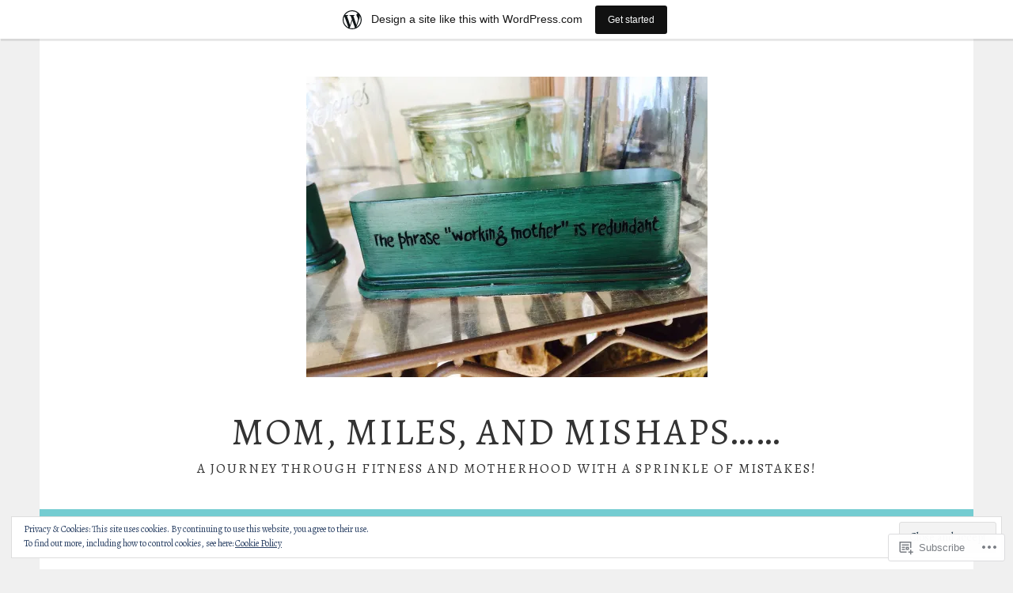

--- FILE ---
content_type: text/html; charset=UTF-8
request_url: https://amal7072.wordpress.com/tag/competition/
body_size: 30719
content:
<!DOCTYPE html>
<html lang="en">
<head>
<meta charset="UTF-8">
<meta name="viewport" content="width=device-width, initial-scale=1">
<link rel="profile" href="http://gmpg.org/xfn/11">
<link rel="pingback" href="https://amal7072.wordpress.com/xmlrpc.php">
<title>competition &#8211; Mom, Miles, and Mishaps&#8230;&#8230;</title>
<script type="text/javascript">
  WebFontConfig = {"google":{"families":["Alegreya:r:latin,latin-ext","Alegreya:r,i,b,bi:latin,latin-ext"]},"api_url":"https:\/\/fonts-api.wp.com\/css"};
  (function() {
    var wf = document.createElement('script');
    wf.src = '/wp-content/plugins/custom-fonts/js/webfont.js';
    wf.type = 'text/javascript';
    wf.async = 'true';
    var s = document.getElementsByTagName('script')[0];
    s.parentNode.insertBefore(wf, s);
	})();
</script><style id="jetpack-custom-fonts-css">.wf-active body, .wf-active button, .wf-active input, .wf-active select, .wf-active textarea{font-family:"Alegreya",serif}.wf-active .menu-toggle{font-family:"Alegreya",serif}.wf-active .comment-navigation a, .wf-active .paging-navigation a, .wf-active .post-navigation a{font-family:"Alegreya",serif}.wf-active .site-description{font-family:"Alegreya",serif}.wf-active .archive .page-title, .wf-active .search .page-title{font-family:"Alegreya",serif}.wf-active .entry-meta{font-family:"Alegreya",serif}.wf-active .format-quote blockquote:before{font-family:"Alegreya",serif}.wf-active .format-quote blockquote{font-family:"Alegreya",serif}.wf-active blockquote cite{font-family:"Alegreya",serif}.wf-active .jetpack-testimonial .entry-title{font-family:"Alegreya",serif}.wf-active .wp-caption-dd, .wf-active .wp-caption-text{font-family:"Alegreya",serif}.wf-active h1, .wf-active h2, .wf-active h3, .wf-active h4{font-family:"Alegreya",serif;font-weight:400;font-style:normal}.wf-active h1{font-size:31.2px;font-style:normal;font-weight:400}.wf-active h2{font-size:27.3px;font-style:normal;font-weight:400}.wf-active h3{font-size:23.4px;font-style:normal;font-weight:400}.wf-active h4{font-size:20.8px;font-style:normal;font-weight:400}.wf-active h5, .wf-active h6{font-size:18.2px;font-weight:400;font-style:normal}.wf-active .widget-title{font-family:"Alegreya",serif;font-size:18.2px;font-weight:400;font-style:normal}.wf-active .site-title{font-size:46.8px;font-style:normal;font-weight:400}.wf-active .site-description{font-size:16.9px;font-style:normal;font-weight:400}.wf-active .comments-title{font-size:31.2px;font-style:normal;font-weight:400}.wf-active .front-widget-area .widget-title{font-family:"Alegreya",serif;font-size:27.3px;font-weight:400;font-style:normal}</style>
<meta name='robots' content='max-image-preview:large' />
<link rel='dns-prefetch' href='//s0.wp.com' />
<link rel='dns-prefetch' href='//fonts-api.wp.com' />
<link rel='dns-prefetch' href='//af.pubmine.com' />
<link rel="alternate" type="application/rss+xml" title="Mom, Miles, and Mishaps...... &raquo; Feed" href="https://amal7072.wordpress.com/feed/" />
<link rel="alternate" type="application/rss+xml" title="Mom, Miles, and Mishaps...... &raquo; Comments Feed" href="https://amal7072.wordpress.com/comments/feed/" />
<link rel="alternate" type="application/rss+xml" title="Mom, Miles, and Mishaps...... &raquo; competition Tag Feed" href="https://amal7072.wordpress.com/tag/competition/feed/" />
	<script type="text/javascript">
		/* <![CDATA[ */
		function addLoadEvent(func) {
			var oldonload = window.onload;
			if (typeof window.onload != 'function') {
				window.onload = func;
			} else {
				window.onload = function () {
					oldonload();
					func();
				}
			}
		}
		/* ]]> */
	</script>
	<link crossorigin='anonymous' rel='stylesheet' id='all-css-0-1' href='/_static/??/wp-content/mu-plugins/widgets/eu-cookie-law/templates/style.css,/wp-content/blog-plugins/marketing-bar/css/marketing-bar.css?m=1761640963j&cssminify=yes' type='text/css' media='all' />
<style id='wp-emoji-styles-inline-css'>

	img.wp-smiley, img.emoji {
		display: inline !important;
		border: none !important;
		box-shadow: none !important;
		height: 1em !important;
		width: 1em !important;
		margin: 0 0.07em !important;
		vertical-align: -0.1em !important;
		background: none !important;
		padding: 0 !important;
	}
/*# sourceURL=wp-emoji-styles-inline-css */
</style>
<link crossorigin='anonymous' rel='stylesheet' id='all-css-2-1' href='/wp-content/plugins/gutenberg-core/v22.2.0/build/styles/block-library/style.css?m=1764855221i&cssminify=yes' type='text/css' media='all' />
<style id='wp-block-library-inline-css'>
.has-text-align-justify {
	text-align:justify;
}
.has-text-align-justify{text-align:justify;}

/*# sourceURL=wp-block-library-inline-css */
</style><style id='global-styles-inline-css'>
:root{--wp--preset--aspect-ratio--square: 1;--wp--preset--aspect-ratio--4-3: 4/3;--wp--preset--aspect-ratio--3-4: 3/4;--wp--preset--aspect-ratio--3-2: 3/2;--wp--preset--aspect-ratio--2-3: 2/3;--wp--preset--aspect-ratio--16-9: 16/9;--wp--preset--aspect-ratio--9-16: 9/16;--wp--preset--color--black: #000000;--wp--preset--color--cyan-bluish-gray: #abb8c3;--wp--preset--color--white: #ffffff;--wp--preset--color--pale-pink: #f78da7;--wp--preset--color--vivid-red: #cf2e2e;--wp--preset--color--luminous-vivid-orange: #ff6900;--wp--preset--color--luminous-vivid-amber: #fcb900;--wp--preset--color--light-green-cyan: #7bdcb5;--wp--preset--color--vivid-green-cyan: #00d084;--wp--preset--color--pale-cyan-blue: #8ed1fc;--wp--preset--color--vivid-cyan-blue: #0693e3;--wp--preset--color--vivid-purple: #9b51e0;--wp--preset--gradient--vivid-cyan-blue-to-vivid-purple: linear-gradient(135deg,rgb(6,147,227) 0%,rgb(155,81,224) 100%);--wp--preset--gradient--light-green-cyan-to-vivid-green-cyan: linear-gradient(135deg,rgb(122,220,180) 0%,rgb(0,208,130) 100%);--wp--preset--gradient--luminous-vivid-amber-to-luminous-vivid-orange: linear-gradient(135deg,rgb(252,185,0) 0%,rgb(255,105,0) 100%);--wp--preset--gradient--luminous-vivid-orange-to-vivid-red: linear-gradient(135deg,rgb(255,105,0) 0%,rgb(207,46,46) 100%);--wp--preset--gradient--very-light-gray-to-cyan-bluish-gray: linear-gradient(135deg,rgb(238,238,238) 0%,rgb(169,184,195) 100%);--wp--preset--gradient--cool-to-warm-spectrum: linear-gradient(135deg,rgb(74,234,220) 0%,rgb(151,120,209) 20%,rgb(207,42,186) 40%,rgb(238,44,130) 60%,rgb(251,105,98) 80%,rgb(254,248,76) 100%);--wp--preset--gradient--blush-light-purple: linear-gradient(135deg,rgb(255,206,236) 0%,rgb(152,150,240) 100%);--wp--preset--gradient--blush-bordeaux: linear-gradient(135deg,rgb(254,205,165) 0%,rgb(254,45,45) 50%,rgb(107,0,62) 100%);--wp--preset--gradient--luminous-dusk: linear-gradient(135deg,rgb(255,203,112) 0%,rgb(199,81,192) 50%,rgb(65,88,208) 100%);--wp--preset--gradient--pale-ocean: linear-gradient(135deg,rgb(255,245,203) 0%,rgb(182,227,212) 50%,rgb(51,167,181) 100%);--wp--preset--gradient--electric-grass: linear-gradient(135deg,rgb(202,248,128) 0%,rgb(113,206,126) 100%);--wp--preset--gradient--midnight: linear-gradient(135deg,rgb(2,3,129) 0%,rgb(40,116,252) 100%);--wp--preset--font-size--small: 13px;--wp--preset--font-size--medium: 20px;--wp--preset--font-size--large: 36px;--wp--preset--font-size--x-large: 42px;--wp--preset--font-family--albert-sans: 'Albert Sans', sans-serif;--wp--preset--font-family--alegreya: Alegreya, serif;--wp--preset--font-family--arvo: Arvo, serif;--wp--preset--font-family--bodoni-moda: 'Bodoni Moda', serif;--wp--preset--font-family--bricolage-grotesque: 'Bricolage Grotesque', sans-serif;--wp--preset--font-family--cabin: Cabin, sans-serif;--wp--preset--font-family--chivo: Chivo, sans-serif;--wp--preset--font-family--commissioner: Commissioner, sans-serif;--wp--preset--font-family--cormorant: Cormorant, serif;--wp--preset--font-family--courier-prime: 'Courier Prime', monospace;--wp--preset--font-family--crimson-pro: 'Crimson Pro', serif;--wp--preset--font-family--dm-mono: 'DM Mono', monospace;--wp--preset--font-family--dm-sans: 'DM Sans', sans-serif;--wp--preset--font-family--dm-serif-display: 'DM Serif Display', serif;--wp--preset--font-family--domine: Domine, serif;--wp--preset--font-family--eb-garamond: 'EB Garamond', serif;--wp--preset--font-family--epilogue: Epilogue, sans-serif;--wp--preset--font-family--fahkwang: Fahkwang, sans-serif;--wp--preset--font-family--figtree: Figtree, sans-serif;--wp--preset--font-family--fira-sans: 'Fira Sans', sans-serif;--wp--preset--font-family--fjalla-one: 'Fjalla One', sans-serif;--wp--preset--font-family--fraunces: Fraunces, serif;--wp--preset--font-family--gabarito: Gabarito, system-ui;--wp--preset--font-family--ibm-plex-mono: 'IBM Plex Mono', monospace;--wp--preset--font-family--ibm-plex-sans: 'IBM Plex Sans', sans-serif;--wp--preset--font-family--ibarra-real-nova: 'Ibarra Real Nova', serif;--wp--preset--font-family--instrument-serif: 'Instrument Serif', serif;--wp--preset--font-family--inter: Inter, sans-serif;--wp--preset--font-family--josefin-sans: 'Josefin Sans', sans-serif;--wp--preset--font-family--jost: Jost, sans-serif;--wp--preset--font-family--libre-baskerville: 'Libre Baskerville', serif;--wp--preset--font-family--libre-franklin: 'Libre Franklin', sans-serif;--wp--preset--font-family--literata: Literata, serif;--wp--preset--font-family--lora: Lora, serif;--wp--preset--font-family--merriweather: Merriweather, serif;--wp--preset--font-family--montserrat: Montserrat, sans-serif;--wp--preset--font-family--newsreader: Newsreader, serif;--wp--preset--font-family--noto-sans-mono: 'Noto Sans Mono', sans-serif;--wp--preset--font-family--nunito: Nunito, sans-serif;--wp--preset--font-family--open-sans: 'Open Sans', sans-serif;--wp--preset--font-family--overpass: Overpass, sans-serif;--wp--preset--font-family--pt-serif: 'PT Serif', serif;--wp--preset--font-family--petrona: Petrona, serif;--wp--preset--font-family--piazzolla: Piazzolla, serif;--wp--preset--font-family--playfair-display: 'Playfair Display', serif;--wp--preset--font-family--plus-jakarta-sans: 'Plus Jakarta Sans', sans-serif;--wp--preset--font-family--poppins: Poppins, sans-serif;--wp--preset--font-family--raleway: Raleway, sans-serif;--wp--preset--font-family--roboto: Roboto, sans-serif;--wp--preset--font-family--roboto-slab: 'Roboto Slab', serif;--wp--preset--font-family--rubik: Rubik, sans-serif;--wp--preset--font-family--rufina: Rufina, serif;--wp--preset--font-family--sora: Sora, sans-serif;--wp--preset--font-family--source-sans-3: 'Source Sans 3', sans-serif;--wp--preset--font-family--source-serif-4: 'Source Serif 4', serif;--wp--preset--font-family--space-mono: 'Space Mono', monospace;--wp--preset--font-family--syne: Syne, sans-serif;--wp--preset--font-family--texturina: Texturina, serif;--wp--preset--font-family--urbanist: Urbanist, sans-serif;--wp--preset--font-family--work-sans: 'Work Sans', sans-serif;--wp--preset--spacing--20: 0.44rem;--wp--preset--spacing--30: 0.67rem;--wp--preset--spacing--40: 1rem;--wp--preset--spacing--50: 1.5rem;--wp--preset--spacing--60: 2.25rem;--wp--preset--spacing--70: 3.38rem;--wp--preset--spacing--80: 5.06rem;--wp--preset--shadow--natural: 6px 6px 9px rgba(0, 0, 0, 0.2);--wp--preset--shadow--deep: 12px 12px 50px rgba(0, 0, 0, 0.4);--wp--preset--shadow--sharp: 6px 6px 0px rgba(0, 0, 0, 0.2);--wp--preset--shadow--outlined: 6px 6px 0px -3px rgb(255, 255, 255), 6px 6px rgb(0, 0, 0);--wp--preset--shadow--crisp: 6px 6px 0px rgb(0, 0, 0);}:where(.is-layout-flex){gap: 0.5em;}:where(.is-layout-grid){gap: 0.5em;}body .is-layout-flex{display: flex;}.is-layout-flex{flex-wrap: wrap;align-items: center;}.is-layout-flex > :is(*, div){margin: 0;}body .is-layout-grid{display: grid;}.is-layout-grid > :is(*, div){margin: 0;}:where(.wp-block-columns.is-layout-flex){gap: 2em;}:where(.wp-block-columns.is-layout-grid){gap: 2em;}:where(.wp-block-post-template.is-layout-flex){gap: 1.25em;}:where(.wp-block-post-template.is-layout-grid){gap: 1.25em;}.has-black-color{color: var(--wp--preset--color--black) !important;}.has-cyan-bluish-gray-color{color: var(--wp--preset--color--cyan-bluish-gray) !important;}.has-white-color{color: var(--wp--preset--color--white) !important;}.has-pale-pink-color{color: var(--wp--preset--color--pale-pink) !important;}.has-vivid-red-color{color: var(--wp--preset--color--vivid-red) !important;}.has-luminous-vivid-orange-color{color: var(--wp--preset--color--luminous-vivid-orange) !important;}.has-luminous-vivid-amber-color{color: var(--wp--preset--color--luminous-vivid-amber) !important;}.has-light-green-cyan-color{color: var(--wp--preset--color--light-green-cyan) !important;}.has-vivid-green-cyan-color{color: var(--wp--preset--color--vivid-green-cyan) !important;}.has-pale-cyan-blue-color{color: var(--wp--preset--color--pale-cyan-blue) !important;}.has-vivid-cyan-blue-color{color: var(--wp--preset--color--vivid-cyan-blue) !important;}.has-vivid-purple-color{color: var(--wp--preset--color--vivid-purple) !important;}.has-black-background-color{background-color: var(--wp--preset--color--black) !important;}.has-cyan-bluish-gray-background-color{background-color: var(--wp--preset--color--cyan-bluish-gray) !important;}.has-white-background-color{background-color: var(--wp--preset--color--white) !important;}.has-pale-pink-background-color{background-color: var(--wp--preset--color--pale-pink) !important;}.has-vivid-red-background-color{background-color: var(--wp--preset--color--vivid-red) !important;}.has-luminous-vivid-orange-background-color{background-color: var(--wp--preset--color--luminous-vivid-orange) !important;}.has-luminous-vivid-amber-background-color{background-color: var(--wp--preset--color--luminous-vivid-amber) !important;}.has-light-green-cyan-background-color{background-color: var(--wp--preset--color--light-green-cyan) !important;}.has-vivid-green-cyan-background-color{background-color: var(--wp--preset--color--vivid-green-cyan) !important;}.has-pale-cyan-blue-background-color{background-color: var(--wp--preset--color--pale-cyan-blue) !important;}.has-vivid-cyan-blue-background-color{background-color: var(--wp--preset--color--vivid-cyan-blue) !important;}.has-vivid-purple-background-color{background-color: var(--wp--preset--color--vivid-purple) !important;}.has-black-border-color{border-color: var(--wp--preset--color--black) !important;}.has-cyan-bluish-gray-border-color{border-color: var(--wp--preset--color--cyan-bluish-gray) !important;}.has-white-border-color{border-color: var(--wp--preset--color--white) !important;}.has-pale-pink-border-color{border-color: var(--wp--preset--color--pale-pink) !important;}.has-vivid-red-border-color{border-color: var(--wp--preset--color--vivid-red) !important;}.has-luminous-vivid-orange-border-color{border-color: var(--wp--preset--color--luminous-vivid-orange) !important;}.has-luminous-vivid-amber-border-color{border-color: var(--wp--preset--color--luminous-vivid-amber) !important;}.has-light-green-cyan-border-color{border-color: var(--wp--preset--color--light-green-cyan) !important;}.has-vivid-green-cyan-border-color{border-color: var(--wp--preset--color--vivid-green-cyan) !important;}.has-pale-cyan-blue-border-color{border-color: var(--wp--preset--color--pale-cyan-blue) !important;}.has-vivid-cyan-blue-border-color{border-color: var(--wp--preset--color--vivid-cyan-blue) !important;}.has-vivid-purple-border-color{border-color: var(--wp--preset--color--vivid-purple) !important;}.has-vivid-cyan-blue-to-vivid-purple-gradient-background{background: var(--wp--preset--gradient--vivid-cyan-blue-to-vivid-purple) !important;}.has-light-green-cyan-to-vivid-green-cyan-gradient-background{background: var(--wp--preset--gradient--light-green-cyan-to-vivid-green-cyan) !important;}.has-luminous-vivid-amber-to-luminous-vivid-orange-gradient-background{background: var(--wp--preset--gradient--luminous-vivid-amber-to-luminous-vivid-orange) !important;}.has-luminous-vivid-orange-to-vivid-red-gradient-background{background: var(--wp--preset--gradient--luminous-vivid-orange-to-vivid-red) !important;}.has-very-light-gray-to-cyan-bluish-gray-gradient-background{background: var(--wp--preset--gradient--very-light-gray-to-cyan-bluish-gray) !important;}.has-cool-to-warm-spectrum-gradient-background{background: var(--wp--preset--gradient--cool-to-warm-spectrum) !important;}.has-blush-light-purple-gradient-background{background: var(--wp--preset--gradient--blush-light-purple) !important;}.has-blush-bordeaux-gradient-background{background: var(--wp--preset--gradient--blush-bordeaux) !important;}.has-luminous-dusk-gradient-background{background: var(--wp--preset--gradient--luminous-dusk) !important;}.has-pale-ocean-gradient-background{background: var(--wp--preset--gradient--pale-ocean) !important;}.has-electric-grass-gradient-background{background: var(--wp--preset--gradient--electric-grass) !important;}.has-midnight-gradient-background{background: var(--wp--preset--gradient--midnight) !important;}.has-small-font-size{font-size: var(--wp--preset--font-size--small) !important;}.has-medium-font-size{font-size: var(--wp--preset--font-size--medium) !important;}.has-large-font-size{font-size: var(--wp--preset--font-size--large) !important;}.has-x-large-font-size{font-size: var(--wp--preset--font-size--x-large) !important;}.has-albert-sans-font-family{font-family: var(--wp--preset--font-family--albert-sans) !important;}.has-alegreya-font-family{font-family: var(--wp--preset--font-family--alegreya) !important;}.has-arvo-font-family{font-family: var(--wp--preset--font-family--arvo) !important;}.has-bodoni-moda-font-family{font-family: var(--wp--preset--font-family--bodoni-moda) !important;}.has-bricolage-grotesque-font-family{font-family: var(--wp--preset--font-family--bricolage-grotesque) !important;}.has-cabin-font-family{font-family: var(--wp--preset--font-family--cabin) !important;}.has-chivo-font-family{font-family: var(--wp--preset--font-family--chivo) !important;}.has-commissioner-font-family{font-family: var(--wp--preset--font-family--commissioner) !important;}.has-cormorant-font-family{font-family: var(--wp--preset--font-family--cormorant) !important;}.has-courier-prime-font-family{font-family: var(--wp--preset--font-family--courier-prime) !important;}.has-crimson-pro-font-family{font-family: var(--wp--preset--font-family--crimson-pro) !important;}.has-dm-mono-font-family{font-family: var(--wp--preset--font-family--dm-mono) !important;}.has-dm-sans-font-family{font-family: var(--wp--preset--font-family--dm-sans) !important;}.has-dm-serif-display-font-family{font-family: var(--wp--preset--font-family--dm-serif-display) !important;}.has-domine-font-family{font-family: var(--wp--preset--font-family--domine) !important;}.has-eb-garamond-font-family{font-family: var(--wp--preset--font-family--eb-garamond) !important;}.has-epilogue-font-family{font-family: var(--wp--preset--font-family--epilogue) !important;}.has-fahkwang-font-family{font-family: var(--wp--preset--font-family--fahkwang) !important;}.has-figtree-font-family{font-family: var(--wp--preset--font-family--figtree) !important;}.has-fira-sans-font-family{font-family: var(--wp--preset--font-family--fira-sans) !important;}.has-fjalla-one-font-family{font-family: var(--wp--preset--font-family--fjalla-one) !important;}.has-fraunces-font-family{font-family: var(--wp--preset--font-family--fraunces) !important;}.has-gabarito-font-family{font-family: var(--wp--preset--font-family--gabarito) !important;}.has-ibm-plex-mono-font-family{font-family: var(--wp--preset--font-family--ibm-plex-mono) !important;}.has-ibm-plex-sans-font-family{font-family: var(--wp--preset--font-family--ibm-plex-sans) !important;}.has-ibarra-real-nova-font-family{font-family: var(--wp--preset--font-family--ibarra-real-nova) !important;}.has-instrument-serif-font-family{font-family: var(--wp--preset--font-family--instrument-serif) !important;}.has-inter-font-family{font-family: var(--wp--preset--font-family--inter) !important;}.has-josefin-sans-font-family{font-family: var(--wp--preset--font-family--josefin-sans) !important;}.has-jost-font-family{font-family: var(--wp--preset--font-family--jost) !important;}.has-libre-baskerville-font-family{font-family: var(--wp--preset--font-family--libre-baskerville) !important;}.has-libre-franklin-font-family{font-family: var(--wp--preset--font-family--libre-franklin) !important;}.has-literata-font-family{font-family: var(--wp--preset--font-family--literata) !important;}.has-lora-font-family{font-family: var(--wp--preset--font-family--lora) !important;}.has-merriweather-font-family{font-family: var(--wp--preset--font-family--merriweather) !important;}.has-montserrat-font-family{font-family: var(--wp--preset--font-family--montserrat) !important;}.has-newsreader-font-family{font-family: var(--wp--preset--font-family--newsreader) !important;}.has-noto-sans-mono-font-family{font-family: var(--wp--preset--font-family--noto-sans-mono) !important;}.has-nunito-font-family{font-family: var(--wp--preset--font-family--nunito) !important;}.has-open-sans-font-family{font-family: var(--wp--preset--font-family--open-sans) !important;}.has-overpass-font-family{font-family: var(--wp--preset--font-family--overpass) !important;}.has-pt-serif-font-family{font-family: var(--wp--preset--font-family--pt-serif) !important;}.has-petrona-font-family{font-family: var(--wp--preset--font-family--petrona) !important;}.has-piazzolla-font-family{font-family: var(--wp--preset--font-family--piazzolla) !important;}.has-playfair-display-font-family{font-family: var(--wp--preset--font-family--playfair-display) !important;}.has-plus-jakarta-sans-font-family{font-family: var(--wp--preset--font-family--plus-jakarta-sans) !important;}.has-poppins-font-family{font-family: var(--wp--preset--font-family--poppins) !important;}.has-raleway-font-family{font-family: var(--wp--preset--font-family--raleway) !important;}.has-roboto-font-family{font-family: var(--wp--preset--font-family--roboto) !important;}.has-roboto-slab-font-family{font-family: var(--wp--preset--font-family--roboto-slab) !important;}.has-rubik-font-family{font-family: var(--wp--preset--font-family--rubik) !important;}.has-rufina-font-family{font-family: var(--wp--preset--font-family--rufina) !important;}.has-sora-font-family{font-family: var(--wp--preset--font-family--sora) !important;}.has-source-sans-3-font-family{font-family: var(--wp--preset--font-family--source-sans-3) !important;}.has-source-serif-4-font-family{font-family: var(--wp--preset--font-family--source-serif-4) !important;}.has-space-mono-font-family{font-family: var(--wp--preset--font-family--space-mono) !important;}.has-syne-font-family{font-family: var(--wp--preset--font-family--syne) !important;}.has-texturina-font-family{font-family: var(--wp--preset--font-family--texturina) !important;}.has-urbanist-font-family{font-family: var(--wp--preset--font-family--urbanist) !important;}.has-work-sans-font-family{font-family: var(--wp--preset--font-family--work-sans) !important;}
/*# sourceURL=global-styles-inline-css */
</style>

<style id='classic-theme-styles-inline-css'>
/*! This file is auto-generated */
.wp-block-button__link{color:#fff;background-color:#32373c;border-radius:9999px;box-shadow:none;text-decoration:none;padding:calc(.667em + 2px) calc(1.333em + 2px);font-size:1.125em}.wp-block-file__button{background:#32373c;color:#fff;text-decoration:none}
/*# sourceURL=/wp-includes/css/classic-themes.min.css */
</style>
<link crossorigin='anonymous' rel='stylesheet' id='all-css-4-1' href='/_static/??-eJx9jEEOAiEQBD/kQECjeDC+ZWEnijIwYWA3/l72op689KFTVXplCCU3zE1z6reYRYfiUwlP0VYZpwxIJE4IFRd10HOU9iFA2iuhCiI7/ROiDt9WxfETT20jCOc4YUIa2D9t5eGA91xRBMZS7ATtPkTZvCtdzNEZt7f2fHq8Afl7R7w=&cssminify=yes' type='text/css' media='all' />
<link rel='stylesheet' id='sela-fonts-css' href='https://fonts-api.wp.com/css?family=Source+Sans+Pro%3A300%2C300italic%2C400%2C400italic%2C600%7CDroid+Serif%3A400%2C400italic%7COswald%3A300%2C400&#038;subset=latin%2Clatin-ext' media='all' />
<link crossorigin='anonymous' rel='stylesheet' id='all-css-6-1' href='/_static/??-eJyFjlsKwkAMRTfkGHzU4oe4FOkMsZ2aedAkHdy9rYgUFP27F05yD5RsXIqCUSCoyaStjww9Sm7c7dWBNcLFRwctRhz8dMDf49oxr2DxUzoMyJDVAiM1wHIn/EvNU0/SlOxS+OAXpqyW3eCz+NnkmohS+cV3acTBWLWWpsW3zjmcNnW129bHw77qH8HHaE4=&cssminify=yes' type='text/css' media='all' />
<style id='jetpack_facebook_likebox-inline-css'>
.widget_facebook_likebox {
	overflow: hidden;
}

/*# sourceURL=/wp-content/mu-plugins/jetpack-plugin/sun/modules/widgets/facebook-likebox/style.css */
</style>
<link crossorigin='anonymous' rel='stylesheet' id='all-css-8-1' href='/_static/??-eJzTLy/QTc7PK0nNK9HPLdUtyClNz8wr1i9KTcrJTwcy0/WTi5G5ekCujj52Temp+bo5+cmJJZn5eSgc3bScxMwikFb7XFtDE1NLExMLc0OTLACohS2q&cssminify=yes' type='text/css' media='all' />
<link crossorigin='anonymous' rel='stylesheet' id='print-css-9-1' href='/wp-content/mu-plugins/global-print/global-print.css?m=1465851035i&cssminify=yes' type='text/css' media='print' />
<style id='jetpack-global-styles-frontend-style-inline-css'>
:root { --font-headings: unset; --font-base: unset; --font-headings-default: -apple-system,BlinkMacSystemFont,"Segoe UI",Roboto,Oxygen-Sans,Ubuntu,Cantarell,"Helvetica Neue",sans-serif; --font-base-default: -apple-system,BlinkMacSystemFont,"Segoe UI",Roboto,Oxygen-Sans,Ubuntu,Cantarell,"Helvetica Neue",sans-serif;}
/*# sourceURL=jetpack-global-styles-frontend-style-inline-css */
</style>
<link crossorigin='anonymous' rel='stylesheet' id='all-css-12-1' href='/_static/??-eJyNjEEOgkAMRS9kbdAxwYXxLMAMpaYzJbZkrg8kLAwrd+8n7z+sMwxaPBVHn1JOhlNAEu07uQ5mF/wR8gKzLMTFsHKk5IabcjDQlyN0JYKw+T/fXpQMGEYV0Xqae+CdX014PENo29v9swJiAz5G&cssminify=yes' type='text/css' media='all' />
<script type="text/javascript" id="wpcom-actionbar-placeholder-js-extra">
/* <![CDATA[ */
var actionbardata = {"siteID":"62083904","postID":"0","siteURL":"https://amal7072.wordpress.com","xhrURL":"https://amal7072.wordpress.com/wp-admin/admin-ajax.php","nonce":"4da4b0dc14","isLoggedIn":"","statusMessage":"","subsEmailDefault":"instantly","proxyScriptUrl":"https://s0.wp.com/wp-content/js/wpcom-proxy-request.js?m=1513050504i&amp;ver=20211021","i18n":{"followedText":"New posts from this site will now appear in your \u003Ca href=\"https://wordpress.com/reader\"\u003EReader\u003C/a\u003E","foldBar":"Collapse this bar","unfoldBar":"Expand this bar","shortLinkCopied":"Shortlink copied to clipboard."}};
//# sourceURL=wpcom-actionbar-placeholder-js-extra
/* ]]> */
</script>
<script type="text/javascript" id="jetpack-mu-wpcom-settings-js-before">
/* <![CDATA[ */
var JETPACK_MU_WPCOM_SETTINGS = {"assetsUrl":"https://s0.wp.com/wp-content/mu-plugins/jetpack-mu-wpcom-plugin/sun/jetpack_vendor/automattic/jetpack-mu-wpcom/src/build/"};
//# sourceURL=jetpack-mu-wpcom-settings-js-before
/* ]]> */
</script>
<script crossorigin='anonymous' type='text/javascript'  src='/_static/??-eJyFjuEOwiAMhF/IjqjJ0B/GZ9kASQlQpLC5t3dzGk1M9Ne1ue96FWMCRbGYWIRjkX2BlOk2NY43YvYwKl+14cV012ry9JQmYPwLQUCbu2I+4VdbqJB8tRhZcO1ZZUwFad4u5D2NP/ARtTXl0baO0NeQYEDzleo92XeOsu40g/Id8/qtCkkMu0UgUgSrU55PnMNpK/cH2bbyKN0dwvdsDw=='></script>
<script type="text/javascript" id="rlt-proxy-js-after">
/* <![CDATA[ */
	rltInitialize( {"token":null,"iframeOrigins":["https:\/\/widgets.wp.com"]} );
//# sourceURL=rlt-proxy-js-after
/* ]]> */
</script>
<link rel="EditURI" type="application/rsd+xml" title="RSD" href="https://amal7072.wordpress.com/xmlrpc.php?rsd" />
<meta name="generator" content="WordPress.com" />

<!-- Jetpack Open Graph Tags -->
<meta property="og:type" content="website" />
<meta property="og:title" content="competition &#8211; Mom, Miles, and Mishaps&#8230;&#8230;" />
<meta property="og:url" content="https://amal7072.wordpress.com/tag/competition/" />
<meta property="og:site_name" content="Mom, Miles, and Mishaps......" />
<meta property="og:image" content="https://secure.gravatar.com/blavatar/4242f48631855c91c8007f20a86011f7a48972f3472eb96b59e132028150cde0?s=200&#038;ts=1768802077" />
<meta property="og:image:width" content="200" />
<meta property="og:image:height" content="200" />
<meta property="og:image:alt" content="" />
<meta property="og:locale" content="en_US" />
<meta property="fb:app_id" content="249643311490" />
<meta name="twitter:creator" content="@UFAngie01" />
<meta name="twitter:site" content="@UFAngie01" />

<!-- End Jetpack Open Graph Tags -->
<link rel="shortcut icon" type="image/x-icon" href="https://secure.gravatar.com/blavatar/4242f48631855c91c8007f20a86011f7a48972f3472eb96b59e132028150cde0?s=32" sizes="16x16" />
<link rel="icon" type="image/x-icon" href="https://secure.gravatar.com/blavatar/4242f48631855c91c8007f20a86011f7a48972f3472eb96b59e132028150cde0?s=32" sizes="16x16" />
<link rel="apple-touch-icon" href="https://secure.gravatar.com/blavatar/4242f48631855c91c8007f20a86011f7a48972f3472eb96b59e132028150cde0?s=114" />
<link rel='openid.server' href='https://amal7072.wordpress.com/?openidserver=1' />
<link rel='openid.delegate' href='https://amal7072.wordpress.com/' />
<link rel="search" type="application/opensearchdescription+xml" href="https://amal7072.wordpress.com/osd.xml" title="Mom, Miles, and Mishaps......" />
<link rel="search" type="application/opensearchdescription+xml" href="https://s1.wp.com/opensearch.xml" title="WordPress.com" />
<meta name="theme-color" content="#f0f0f0" />
<style type="text/css">.recentcomments a{display:inline !important;padding:0 !important;margin:0 !important;}</style>		<style type="text/css">
			.recentcomments a {
				display: inline !important;
				padding: 0 !important;
				margin: 0 !important;
			}

			table.recentcommentsavatartop img.avatar, table.recentcommentsavatarend img.avatar {
				border: 0px;
				margin: 0;
			}

			table.recentcommentsavatartop a, table.recentcommentsavatarend a {
				border: 0px !important;
				background-color: transparent !important;
			}

			td.recentcommentsavatarend, td.recentcommentsavatartop {
				padding: 0px 0px 1px 0px;
				margin: 0px;
			}

			td.recentcommentstextend {
				border: none !important;
				padding: 0px 0px 2px 10px;
			}

			.rtl td.recentcommentstextend {
				padding: 0px 10px 2px 0px;
			}

			td.recentcommentstexttop {
				border: none;
				padding: 0px 0px 0px 10px;
			}

			.rtl td.recentcommentstexttop {
				padding: 0px 10px 0px 0px;
			}
		</style>
		<meta name="description" content="Posts about competition written by Mom, Miles, and Mishaps" />
	<style type="text/css" id="sela-header-css">
					.site-title a,
			.site-description {
				color: #333333;
			}
			</style>
	<style type="text/css" id="custom-background-css">
body.custom-background { background-color: #f0f0f0; }
</style>
	<script type="text/javascript">
/* <![CDATA[ */
var wa_client = {}; wa_client.cmd = []; wa_client.config = { 'blog_id': 62083904, 'blog_language': 'en', 'is_wordads': false, 'hosting_type': 0, 'afp_account_id': null, 'afp_host_id': 5038568878849053, 'theme': 'pub/sela', '_': { 'title': 'Advertisement', 'privacy_settings': 'Privacy Settings' }, 'formats': [ 'belowpost', 'bottom_sticky', 'sidebar_sticky_right', 'sidebar', 'gutenberg_rectangle', 'gutenberg_leaderboard', 'gutenberg_mobile_leaderboard', 'gutenberg_skyscraper' ] };
/* ]]> */
</script>
		<script type="text/javascript">

			window.doNotSellCallback = function() {

				var linkElements = [
					'a[href="https://wordpress.com/?ref=footer_blog"]',
					'a[href="https://wordpress.com/?ref=footer_website"]',
					'a[href="https://wordpress.com/?ref=vertical_footer"]',
					'a[href^="https://wordpress.com/?ref=footer_segment_"]',
				].join(',');

				var dnsLink = document.createElement( 'a' );
				dnsLink.href = 'https://wordpress.com/advertising-program-optout/';
				dnsLink.classList.add( 'do-not-sell-link' );
				dnsLink.rel = 'nofollow';
				dnsLink.style.marginLeft = '0.5em';
				dnsLink.textContent = 'Do Not Sell or Share My Personal Information';

				var creditLinks = document.querySelectorAll( linkElements );

				if ( 0 === creditLinks.length ) {
					return false;
				}

				Array.prototype.forEach.call( creditLinks, function( el ) {
					el.insertAdjacentElement( 'afterend', dnsLink );
				});

				return true;
			};

		</script>
		<style type="text/css" id="custom-colors-css">    .nav-menu > li > a:after {
        color: rgba(0, 0, 0, 0.3);
    }
.main-navigation a, .social-links ul a:before { color: #444444;}
.menu-toggle, .menu-toggle:hover, .menu-toggle:focus { color: #444444;}
.main-navigation.toggled ul ul, .main-navigation.toggled ul ul a { color: #444444;}
.site-info a { color: #FFFFFF;}
.main-navigation li.current_page_ancestor > a, .main-navigation li.current-menu-ancestor > a { color: #444444;}
.main-navigation a:hover, .main-navigation ul > :hover > a, .main-navigation ul > .focus > a { color: #444444;}
.main-navigation li.current_page_item > a, .main-navigation li.current-menu-item > a { color: #444444;}
.main-navigation li.current_page_item > a .sub-menu li a, .main-navigation li.current-menu-item > a .sub-menu li a, .main-navigation ul ul li.current_page_item > a, .main-navigation ul ul li.current-menu-item > a { color: #4F4F4F;}
body { background-color: #f0f0f0;}
.main-navigation, button { background-color: #74ccd1;}
.main-navigation .nav-menu > li > a:after, .main-navigation .menu > li > a:after { color: #C1E8EA;}
a, .entry-title a:hover, .comment-meta a, .jetpack-testimonial .entry-title { color: #2B797C;}
.widget_flickr #flickr_badge_uber_wrapper td a:last-child, .widget-area .milestone-countdown .difference { color: #2B797C;}
.main-navigation ul ul a:hover, .main-navigation ul ul > li.focus > a { color: #2B797C;}
input[type="button"], input[type="reset"], input[type="submit"], #infinite-handle span { background-color: #2B797C;}
input[type="text"]:focus,
            input[type="email"]:focus,
            input[type="password"]:focus,
            input[type="search"]:focus,
            input[type="url"]:focus,
            textarea:focus { border-color: #2B797C;}
.social-links ul a:before, .footer-widget-area button { background-color: #74CCD1;}
.site-info a:hover { color: #74CCD1;}
.footer-widget-area a:hover { color: #297679;}
</style>
<script type="text/javascript">
	window.google_analytics_uacct = "UA-52447-2";
</script>

<script type="text/javascript">
	var _gaq = _gaq || [];
	_gaq.push(['_setAccount', 'UA-52447-2']);
	_gaq.push(['_gat._anonymizeIp']);
	_gaq.push(['_setDomainName', 'wordpress.com']);
	_gaq.push(['_initData']);
	_gaq.push(['_trackPageview']);

	(function() {
		var ga = document.createElement('script'); ga.type = 'text/javascript'; ga.async = true;
		ga.src = ('https:' == document.location.protocol ? 'https://ssl' : 'http://www') + '.google-analytics.com/ga.js';
		(document.getElementsByTagName('head')[0] || document.getElementsByTagName('body')[0]).appendChild(ga);
	})();
</script>
<link crossorigin='anonymous' rel='stylesheet' id='all-css-0-3' href='/_static/??-eJylkMsKAjEMRX/IGsYH6kL8FOm0oWRsm9KkDP69RYXBnTC7nMvlXAjMxTjOilkhNVNiC5QFJtRi3ePLIC3DnbKDsVH0HUdxlYoS9+4PbRPlrRPZwN/ixL5FFJjJB9TuY0c2moSerCH3ntBnxJXaXlMbqk3LtdIYmH1F6wW6Z6GV1pmrLxVFTGFR84mXD9zSdTgd95fzcBh20wuoUap7&cssminify=yes' type='text/css' media='all' />
</head>

<body class="archive tag tag-competition tag-472 custom-background wp-custom-logo wp-theme-pubsela customizer-styles-applied not-multi-author display-header-text jetpack-reblog-enabled has-site-logo has-marketing-bar has-marketing-bar-theme-sela">
<div id="page" class="hfeed site">
	<header id="masthead" class="site-header" role="banner">
		<a class="skip-link screen-reader-text" href="#content" title="Skip to content">Skip to content</a>

		<div class="site-branding">
			<a href="https://amal7072.wordpress.com/" class="site-logo-link" rel="home" itemprop="url"><img width="507" height="380" src="https://amal7072.wordpress.com/wp-content/uploads/2015/05/img_6178.jpg?w=507" class="site-logo attachment-sela-logo" alt="" data-size="sela-logo" itemprop="logo" decoding="async" srcset="https://amal7072.wordpress.com/wp-content/uploads/2015/05/img_6178.jpg?w=507 507w, https://amal7072.wordpress.com/wp-content/uploads/2015/05/img_6178.jpg?w=1014 1014w, https://amal7072.wordpress.com/wp-content/uploads/2015/05/img_6178.jpg?w=150 150w, https://amal7072.wordpress.com/wp-content/uploads/2015/05/img_6178.jpg?w=300 300w, https://amal7072.wordpress.com/wp-content/uploads/2015/05/img_6178.jpg?w=768 768w" sizes="(max-width: 507px) 100vw, 507px" data-attachment-id="1531" data-permalink="https://amal7072.wordpress.com/img_6178/" data-orig-file="https://amal7072.wordpress.com/wp-content/uploads/2015/05/img_6178.jpg" data-orig-size="3000,2250" data-comments-opened="1" data-image-meta="{&quot;aperture&quot;:&quot;2.2&quot;,&quot;credit&quot;:&quot;&quot;,&quot;camera&quot;:&quot;iPhone 6&quot;,&quot;caption&quot;:&quot;&quot;,&quot;created_timestamp&quot;:&quot;1431020159&quot;,&quot;copyright&quot;:&quot;&quot;,&quot;focal_length&quot;:&quot;4.15&quot;,&quot;iso&quot;:&quot;32&quot;,&quot;shutter_speed&quot;:&quot;0.0083333333333333&quot;,&quot;title&quot;:&quot;&quot;,&quot;orientation&quot;:&quot;1&quot;}" data-image-title="IMG_6178" data-image-description="" data-image-caption="" data-medium-file="https://amal7072.wordpress.com/wp-content/uploads/2015/05/img_6178.jpg?w=300" data-large-file="https://amal7072.wordpress.com/wp-content/uploads/2015/05/img_6178.jpg?w=620" /></a>			<h1 class="site-title"><a href="https://amal7072.wordpress.com/" title="Mom, Miles, and Mishaps&#8230;&#8230;" rel="home">Mom, Miles, and Mishaps&#8230;&#8230;</a></h1>
							<h2 class="site-description">A Journey through Fitness and Motherhood with a sprinkle of Mistakes!</h2>
					</div><!-- .site-branding -->

		<nav id="site-navigation" class="main-navigation" role="navigation">
			<button class="menu-toggle" aria-controls="menu" aria-expanded="false">Menu</button>
			<div class="menu-menu-1-container"><ul id="menu-menu-1" class="menu"><li id="menu-item-32" class="menu-item menu-item-type-custom menu-item-object-custom menu-item-home menu-item-32"><a href="https://amal7072.wordpress.com/">Home</a></li>
<li id="menu-item-623" class="menu-item menu-item-type-post_type menu-item-object-page menu-item-623"><a href="https://amal7072.wordpress.com/about-me/">About Me</a></li>
<li id="menu-item-622" class="menu-item menu-item-type-post_type menu-item-object-page menu-item-622"><a href="https://amal7072.wordpress.com/migs-meals/">Mig&#8217;s Meals</a></li>
</ul></div>		</nav><!-- #site-navigation -->
	</header><!-- #masthead -->

	<div id="content" class="site-content">

	<section id="primary" class="content-area">
		<main id="main" class="site-main" role="main">

		
			<header class="page-header">
				<h1 class="page-title">Tag: <span>competition</span></h1>			</header><!-- .page-header -->

						
				
<article id="post-1076" class="post-1076 post type-post status-publish format-standard hentry category-uncategorized tag-amrap tag-central-florida-throwdown tag-competition tag-crossfit tag-wod without-featured-image">

	
	<header class="entry-header ">
					<h1 class="entry-title"><a href=" https://amal7072.wordpress.com/2014/09/08/weekend-slugging/" rel="bookmark">Weekend Slugging&#8230;..</a></h1>			</header><!-- .entry-header -->

	<div class="entry-body">

				<div class="entry-meta">
			<span class="date"><a href="https://amal7072.wordpress.com/2014/09/08/weekend-slugging/" title="Permalink to Weekend Slugging&#8230;.." rel="bookmark"><time class="entry-date published" datetime="2014-09-08T00:33:13+00:00">September 8, 2014</time><time class="updated" datetime="2014-09-08T20:17:20+00:00">September 8, 2014</time></a></span><span class="comments-link"><a href="https://amal7072.wordpress.com/2014/09/08/weekend-slugging/#respond">Leave a comment</a></span>		</div><!-- .entry-meta -->
		
				<div class="entry-content">
			<p>This weekend was surprisingly SLOW for me, in terms of exercise. I literally did NOTHING!! I didn&#8217;t run on Saturday morning like I normally do&#8230;I didn&#8217;t make up for it in the evening, like I normally do (blame football&#8230;.!) and I didn&#8217;t do anything Sunday morning either! <strong>#whataSLUG</strong></p>
<p>There was a local CF competition that I went to see, about 30 minutes from my casa.  The <a href="http://www.cfthrowdown.com">Central Florida Throwdown</a> was in Lakeland, FL.  I didn&#8217;t compete this time&#8230;guess I&#8217;m still waiting for the &#8220;bug&#8221; again!  But I was there to support my gym mates that were veterans to competing and the newbies who doubted they could do it!!  It&#8217;s amazing being around all those for people&#8230;.it inspires you to keep going!! But&#8230;.apparently that didn&#8217;t work so much for me because I was a slug his weekend, remember? 😉</p>
<p>My gym buddy, Katelyn, was competing on a team! I miss her because we don&#8217;t WOD together any more. She&#8217;s at another gym now and making AMAZING strides!</p>
<p><a href="https://amal7072.wordpress.com/wp-content/uploads/2014/09/img_4191.jpg"><img src="https://amal7072.wordpress.com/wp-content/uploads/2014/09/img_4191.jpg?w=620" alt="IMG_4191.JPG" class="alignnone size-full" /></a>This is her &#8220;I<strong> can&#8217;t BELIEVE I let anyone talk me into this AGAIN</strong>&#8221; face. I saw this when we did our first competition together almost 2 years ago. She was amazing then too!!! 💪</p>
<p>Her team was a mixed team that competed in the scaled division. Don&#8217;t let the word &#8220;scaled&#8221; let you think it&#8217;s easy&#8230;.because it <strong>AIN&#8217;T</strong>!!!<br />
The WOD I was able to see was a 10 min AMRAP:<br />
9 pull-ups<br />
9 G2OH (95#/65#)<br />
Their team strategy worked very well because the guys were stronger on the pull-ups and could crank those out FAST!!  Once they pull-ups were done&#8230;to the BAR (no&#8230;not that one!!!) the ladies went! </p>
<p><a href="https://amal7072.wordpress.com/wp-content/uploads/2014/09/img_4196.jpg"><img src="https://amal7072.wordpress.com/wp-content/uploads/2014/09/img_4196.jpg?w=620" alt="IMG_4196.JPG" class="alignnone size-full" /></a></p>
<p><a href="https://amal7072.wordpress.com/wp-content/uploads/2014/09/img_4197.jpg"><img src="https://amal7072.wordpress.com/wp-content/uploads/2014/09/img_4197.jpg?w=620" alt="IMG_4197.JPG" class="alignnone size-full" /></a>She&#8217;s amazing, isn&#8217;t she?? <strong>#cfBEAST</strong></p>
<p>Another WOD included 1K run TOGETHER. How, you ask?? Holding a rope, of course, you silly rabbit! </p>
<p><a href="https://amal7072.wordpress.com/wp-content/uploads/2014/09/img_4205.jpg"><img src="https://amal7072.wordpress.com/wp-content/uploads/2014/09/img_4205.jpg?w=620" alt="IMG_4205.JPG" class="alignnone size-full" /></a>Yeah&#8230;that&#8217;s ok! I&#8217;m good!</p>
<p>I was only able to stay for half of the day&#8230;.but please to tell you her team placed <strong>2nd</strong>!!! <strong>BOOM!!!</strong>👍😃💪<br />
Man&#8230;.I&#8217;m super proud of her!!!</p>
<p>I&#8217;m no longer a slug, as I look forward to my routine staring at 4 am tomorrow at the DREADmill! <strong>ugh </strong></p>
<p><strong>How was your weekend???</strong></p>
					</div><!-- .entry-content -->
		
		
			</div><!-- .entry-body -->

</article><!-- #post-## -->

			
				
<article id="post-197" class="post-197 post type-post status-publish format-standard hentry category-uncategorized tag-competition tag-crappy-run tag-tired without-featured-image">

	
	<header class="entry-header ">
					<h1 class="entry-title"><a href=" https://amal7072.wordpress.com/2014/01/25/bad-bad-bad/" rel="bookmark">Bad&#8230;bad&#8230;.bad&#8230;</a></h1>			</header><!-- .entry-header -->

	<div class="entry-body">

				<div class="entry-meta">
			<span class="date"><a href="https://amal7072.wordpress.com/2014/01/25/bad-bad-bad/" title="Permalink to Bad&#8230;bad&#8230;.bad&#8230;" rel="bookmark"><time class="entry-date published" datetime="2014-01-25T20:59:30+00:00">January 25, 2014</time></a></span><span class="comments-link"><a href="https://amal7072.wordpress.com/2014/01/25/bad-bad-bad/#respond">Leave a comment</a></span>		</div><!-- .entry-meta -->
		
				<div class="entry-content">
			<p><a href="https://amal7072.wordpress.com/wp-content/uploads/2014/01/20140125-085736.jpg"><img src="https://amal7072.wordpress.com/wp-content/uploads/2014/01/20140125-085736.jpg?w=620" alt="20140125-085736.jpg" class="alignnone size-full" /></a></p>
<p>It ain&#8217;t a pretty sight&#8230;bad time..bad pace&#8230;just BAD!!  I&#8217;m gonna say I blamed my CRAPPY run on tired muscles. You might remember I did a CrossFit competition last weekend. I want to think of this week as a recovery week. Let&#8217;s be honest&#8230;I was <strong>dog </strong> tired after that weekend! But I know myself&#8230;give me an inch and I&#8217;ll take a YARD! I knew if I convinced myself that I needed recovery time, I would have been a lazy ass and not done a single thing this week! So what better way than to attempt to do something to shake the lazy away than go for a run. Except I didn&#8217;t realize I was going to be this bad! </p>
<p>Oh well&#8230;on with my day! I should remember that saying about being out there and lapping those that are still on the couch, right?</p>
<p><a href="https://amal7072.wordpress.com/wp-content/uploads/2014/01/20140125-155835.jpg"><img src="https://amal7072.wordpress.com/wp-content/uploads/2014/01/20140125-155835.jpg?w=620" alt="20140125-155835.jpg" class="alignnone size-full" /></a></p>
		<div id="geo-post-197" class="geo geo-post" style="display: none">
			<span class="latitude">27.917788</span>
			<span class="longitude">-82.257376</span>
		</div><div id="atatags-370373-696dc71de9dd4">
		<script type="text/javascript">
			__ATA = window.__ATA || {};
			__ATA.cmd = window.__ATA.cmd || [];
			__ATA.cmd.push(function() {
				__ATA.initVideoSlot('atatags-370373-696dc71de9dd4', {
					sectionId: '370373',
					format: 'inread'
				});
			});
		</script>
	</div>					</div><!-- .entry-content -->
		
		
			</div><!-- .entry-body -->

</article><!-- #post-## -->

			
				
<article id="post-183" class="post-183 post type-post status-publish format-standard hentry category-uncategorized tag-central-florida-games tag-competition tag-crossfit tag-rx tag-scaled tag-wod without-featured-image">

	
	<header class="entry-header ">
					<h1 class="entry-title"><a href=" https://amal7072.wordpress.com/2014/01/21/and-done/" rel="bookmark">&#8230;.and DONE!</a></h1>			</header><!-- .entry-header -->

	<div class="entry-body">

				<div class="entry-meta">
			<span class="date"><a href="https://amal7072.wordpress.com/2014/01/21/and-done/" title="Permalink to &#8230;.and DONE!" rel="bookmark"><time class="entry-date published" datetime="2014-01-21T03:17:50+00:00">January 21, 2014</time></a></span><span class="comments-link"><a href="https://amal7072.wordpress.com/2014/01/21/and-done/#respond">Leave a comment</a></span>		</div><!-- .entry-meta -->
		
				<div class="entry-content">
			<p>I completed my first <strong>individual </strong> competition over the weekend, in lovely Winter Haven, FL.  My first  CF competition, I had a partner in the the division.  So&#8230;completing this weekend would be more like my FIRST competition, I guess. It was a two day event, 2 WODs (CF lingo for <strong>W</strong>orkout <strong>o</strong>f the <strong>D</strong>ay) per day. It was brand new to our area and were all too excited to help support a local <a href="http://www.chainoflakescrossfit.com">box </a>with their inaugural event.  Our box had the most athletes competing.  The divisions were either individual or teams. Additionally divided into &#8220;Scaled&#8221;.* or &#8220;Rx&#8221;*.  I was in the Women&#8217;s Scaled division. </p>
<p>And if you remember, I was in the FIRST heat, FIRST lane/position!! </p>
<p><a href="https://amal7072.wordpress.com/wp-content/uploads/2014/01/20140119-183948.jpg"><img src="https://amal7072.wordpress.com/wp-content/uploads/2014/01/20140119-183948.jpg?w=620" alt="20140119-183948.jpg" class="alignnone size-full" /></a><br />
<em><strong>NO pressure here!!</strong></em></p>
<p><strong>Day 1</strong><br />
After my markings were made, off we went&#8230;.</p>
<p><a href="https://amal7072.wordpress.com/wp-content/uploads/2014/01/20140119-220309.jpg"><img src="https://amal7072.wordpress.com/wp-content/uploads/2014/01/20140119-220309.jpg?w=620" alt="20140119-220309.jpg" class="alignnone size-full" /></a><br />
&#8230;to THIS place!! And to make matters worse, on this particular morning, it was beautiful, windy 37 degree morning!! YES! Nothing like stripping down and getting in the water.</p>
<p><a href="https://amal7072.wordpress.com/wp-content/uploads/2014/01/20140120-203634.jpg"><img src="https://amal7072.wordpress.com/wp-content/uploads/2014/01/20140120-203634.jpg?w=620" alt="20140120-203634.jpg" class="alignnone size-full" /></a><br />
<em>Me and Kate&#8221;legs&#8221; before the swim</em></p>
<p>WOD #1 </p>
<ol>
10 min AMRAP<br />
50 meter swim<br />
10 burpees
</ol>
<p>I was able to get 6 rounds and 3 burpees. Not bad for one of the coldest days I&#8217;ve seen in a minute or two!</p>
<p>WOD #2 <strong>&#8220;QuadZILLA&#8221;</strong></p>
<ol>
10 AMRAP<br />
10 OHS* 45#<br />
25 m lunges with 10#<br />
40 singles<br />
25 m lunges 10#
</ol>
<p>I was completely surprised of my outcome on this WOD. A) I LOATHE legs because B) I suck at them! I completed 3 rounds and 5 OHS. Whoa!!!</p>
<p><a href="https://amal7072.wordpress.com/wp-content/uploads/2014/01/20140120-204639.jpg"><img src="https://amal7072.wordpress.com/wp-content/uploads/2014/01/20140120-204639.jpg?w=620" alt="20140120-204639.jpg" class="alignnone size-full" /></a><br />
<em>I look HORRIBLE here! Probably before I felt like I was gonna die!!!</em></p>
<p><a href="https://amal7072.wordpress.com/wp-content/uploads/2014/01/20140120-204800.jpg"><img src="https://amal7072.wordpress.com/wp-content/uploads/2014/01/20140120-204800.jpg?w=620" alt="20140120-204800.jpg" class="alignnone size-full" /></a><br />
<em>Ehhh&#8230;.ok maybe a LITTLE bit better. We didn&#8217;t have to keep our arms locked out during his move. Thank GOD!</em></p>
<p>And THAT was the end of Day 1. Oh&#8230;I forgot&#8230; We had to do a&#8221;floater&#8221;. This was a weight station and we were to complete a clean and jerk for a 1 RM* in 5 minutes.   Umm&#8230;ok! But NOT on Day 1 because I&#8217;m TOAST!!</p>
<p><strong>Day 2</strong><br />
Oh LORD..I have to do his again?? </p>
<p>WOD #3 <strong>&#8220;Kettlebell Hell&#8221;</strong></p>
<ol>
10 min AMRAP<br />
10 Goblet squats 35#<br />
10 SDLHP* 35#<br />
10 KBS* 35#<br />
25 meter bear crawl<br />
10 HR push ups*<br />
25 meter bear crawl
</ol>
<p><a href="https://amal7072.wordpress.com/wp-content/uploads/2014/01/20140120-210409.jpg"><img src="https://amal7072.wordpress.com/wp-content/uploads/2014/01/20140120-210409.jpg?w=620" alt="20140120-210409.jpg" class="alignnone size-full" /></a><br />
Let me just say it was 36 degrees when I did this WOD. Bear crawls&#8230;in the am&#8230;at 36 degrees&#8230;with ICE on the grass = no feelings in your hands! You SEE that white stuff on the grass?? If it wasn&#8217;t for the fact that I knew I had a kettle bell in my hand, I wouldn&#8217;t have known because I couldn&#8217;t feel it. Had NO feeling in my hands until 20 minutes or so AFTER the WOD.<br />
I was able to get 3 rounds. Thank GOD for hand warmers!</p>
<p>WOD #4 <strong>&#8220;The End&#8221;</strong></p>
<ol>
6 min AMRAP<br />
30 G2OH* 65#<br />
25 meter Farmer&#8217;s carry 35# in each hand<br />
30 box jumps 20&#8243; box<br />
25 meter Farmer&#8217;s carry 35# in each hand</p>
<p>Rest 1 minute</p>
<p>4 min AMRAP<br />
30 G2OH* 65#<br />
25 meter Farmer&#8217;s carry 35# in each hand<br />
30 box jumps 20&#8243; box<br />
25 meter Farmer&#8217;s carry 35# in each hand</p>
</ol>
<p><a href="https://amal7072.wordpress.com/wp-content/uploads/2014/01/20140120-211251.jpg"><img src="https://amal7072.wordpress.com/wp-content/uploads/2014/01/20140120-211251.jpg?w=620" alt="20140120-211251.jpg" class="alignnone size-full" /></a><br />
<em>If it looks like I&#8217;m in pain, it&#8217;s because I AM!</em></p>
<p><a href="https://amal7072.wordpress.com/wp-content/uploads/2014/01/20140120-211406.jpg">&lt;img src=&quot;https://amal7072.wordpress.com/wp-content/uploads/2014/01/20140120-211406.jpg&quot; alt=&quot;20140120-211406.jpg&quot; class=&quot;align-none<br />
<em>My G2OH&#8230;.</em></p>
<p>My &#8220;floater&#8221; outcome was a clean and jerk of 120 lbs, which is about 84% of my body weight.   I completed this about an 1 hour before WOD #4.   Not my PR, but I figured not bad because I was almost spent! </p>
<p><strong>Outcome</strong></p>
<p><a href="https://amal7072.wordpress.com/wp-content/uploads/2014/01/20140120-212409.jpg"><img src="https://amal7072.wordpress.com/wp-content/uploads/2014/01/20140120-212409.jpg?w=620" alt="20140120-212409.jpg" class="alignnone size-full" /></a><br />
<em>16th out of 44. I&#8217;ll take that! Hey&#8230;I&#8217;m almost 42 and I&#8217;m competing against &#8220;kids&#8221; that can be MY &#8220;kids&#8221;</em></p>
<p>I am very thankful for the experience and the accomplishment I made. I think I am just as tired writing the post as I was doing the WODs. I would certainly do another competition after this rewarding experience. I know I will never &#8220;place&#8221; but I just don&#8217;t want to be LAST place!! </p>
<p>Oh&#8230;.Some CrossFit lingo that was &#8220;*&#8221;:</p>
<p>Scaled- the weight in the WOD was decreased.</p>
<p>Rx- &#8220;prescribed&#8221;; meaning using the weight for that WOD as it was originally written. </p>
<p>OHS- overhead squats</p>
<p>SDLHP &#8211; Sumo deadlift high pulls</p>
<p>KBS- Kettlebell swings</p>
<p>HR push ups- hand release push ups</p>
<p>G2OH- ground to overhead; any movement to get the weight overhead.</p>
<p>To get more detailed info and see videos of these movements, check out the official <a href="http://www.crossfit.com">CrossFit</a> website.</p>
<p>Thanks to my great gym family for all of the love and support for this weekend! #CFUFPCstrong</p>
<p><a href="https://amal7072.wordpress.com/wp-content/uploads/2014/01/20140120-215858.jpg"><img src="https://amal7072.wordpress.com/wp-content/uploads/2014/01/20140120-215858.jpg?w=620" alt="20140120-215858.jpg" class="alignnone size-full" /></a></p>
<p><a href="https://amal7072.wordpress.com/wp-content/uploads/2014/01/20140120-215918.jpg"><img src="https://amal7072.wordpress.com/wp-content/uploads/2014/01/20140120-215918.jpg?w=620" alt="20140120-215918.jpg" class="alignnone size-full" /></a></p>
<p><a href="https://amal7072.wordpress.com/wp-content/uploads/2014/01/20140120-215942.jpg"><img src="https://amal7072.wordpress.com/wp-content/uploads/2014/01/20140120-215942.jpg?w=620" alt="20140120-215942.jpg" class="alignnone size-full" /></a></p>
<p><a href="https://amal7072.wordpress.com/wp-content/uploads/2014/01/20140120-220330.jpg"><img src="https://amal7072.wordpress.com/wp-content/uploads/2014/01/20140120-220330.jpg?w=620" alt="20140120-220330.jpg" class="alignnone size-full" /></a></p>
		<div id="geo-post-183" class="geo geo-post" style="display: none">
			<span class="latitude">27.917828</span>
			<span class="longitude">-82.257316</span>
		</div>					</div><!-- .entry-content -->
		
		
			</div><!-- .entry-body -->

</article><!-- #post-## -->

			
				
<article id="post-138" class="post-138 post type-post status-publish format-standard has-post-thumbnail hentry category-uncategorized tag-competition tag-crossfit tag-swim-wod tag-wod with-featured-image">

	
	<div class="post-thumbnail">
		<a href="https://amal7072.wordpress.com/2014/01/12/a-wet-wod/">
		 <img width="225" height="300" src="https://amal7072.wordpress.com/wp-content/uploads/2014/01/20140111-203428.jpg?w=225&amp;h=300&amp;crop=1" class="attachment-post-thumbnail size-post-thumbnail wp-post-image" alt="" decoding="async" srcset="https://amal7072.wordpress.com/wp-content/uploads/2014/01/20140111-203428.jpg 225w, https://amal7072.wordpress.com/wp-content/uploads/2014/01/20140111-203428.jpg?w=113&amp;h=150&amp;crop=1 113w" sizes="(max-width: 225px) 100vw, 225px" data-attachment-id="133" data-permalink="https://amal7072.wordpress.com/20140111-203428-jpg/" data-orig-file="https://amal7072.wordpress.com/wp-content/uploads/2014/01/20140111-203428.jpg" data-orig-size="225,300" data-comments-opened="1" data-image-meta="{&quot;aperture&quot;:&quot;2.4&quot;,&quot;credit&quot;:&quot;&quot;,&quot;camera&quot;:&quot;&quot;,&quot;caption&quot;:&quot;&quot;,&quot;created_timestamp&quot;:&quot;1389441941&quot;,&quot;copyright&quot;:&quot;&quot;,&quot;focal_length&quot;:&quot;4.12&quot;,&quot;iso&quot;:&quot;50&quot;,&quot;shutter_speed&quot;:&quot;0.0029498525073746&quot;,&quot;title&quot;:&quot;&quot;,&quot;latitude&quot;:&quot;28.000830555556&quot;,&quot;longitude&quot;:&quot;-81.960669444444&quot;}" data-image-title="20140111-203428.jpg" data-image-description="" data-image-caption="" data-medium-file="https://amal7072.wordpress.com/wp-content/uploads/2014/01/20140111-203428.jpg?w=225" data-large-file="https://amal7072.wordpress.com/wp-content/uploads/2014/01/20140111-203428.jpg?w=225" />		</a>
	</div>

	
	<header class="entry-header ">
					<h1 class="entry-title"><a href=" https://amal7072.wordpress.com/2014/01/12/a-wet-wod/" rel="bookmark">A Wet WOD</a></h1>			</header><!-- .entry-header -->

	<div class="entry-body">

				<div class="entry-meta">
			<span class="date"><a href="https://amal7072.wordpress.com/2014/01/12/a-wet-wod/" title="Permalink to A Wet WOD" rel="bookmark"><time class="entry-date published" datetime="2014-01-12T03:27:15+00:00">January 12, 2014</time></a></span><span class="comments-link"><a href="https://amal7072.wordpress.com/2014/01/12/a-wet-wod/#respond">Leave a comment</a></span>		</div><!-- .entry-meta -->
		
				<div class="entry-content">
			<p>Today was a little bit of a different WOD. We did WOD #1 from the <a href="http://www.centralfloridagames.com">competition</a>. One word&#8230;<strong>WHOA</strong>!!! That thing right there&#8230;.hmpf&#8230;&#8230;was a KILLER! </p>
<p><a href="https://amal7072.wordpress.com/wp-content/uploads/2014/01/20140111-212447.jpg"><img src="https://amal7072.wordpress.com/wp-content/uploads/2014/01/20140111-212447.jpg?w=620" alt="20140111-212447.jpg" class="alignnone size-full" /></a><br />
<em>myWOD app</em></p>
<p>Yep&#8230;you read it right&#8230;a swim WOD. Fortunately for me the swim was the easy part..my recovery from the 10 burpees! <strong>#iHATEburpees</strong>. (Most in my group were the other way around).  I&#8217;m always going the opposite way as others!).  I was able to go to a pool about 30 minutes from me in Lakeland,FL&#8230;</p>
<p><a href="https://amal7072.wordpress.com/wp-content/uploads/2014/01/20140111-213205.jpg"><img src="https://amal7072.wordpress.com/wp-content/uploads/2014/01/20140111-213205.jpg?w=620" alt="20140111-213205.jpg" class="alignnone size-full" /></a></p>
<p>It was a nice pool and what I like the best was the open swim on Saturdays.  My local pool doesn&#8217;t usually have hours on the weekend, so this was a treat! </p>
<p><a href="https://amal7072.wordpress.com/wp-content/uploads/2014/01/20140111-213947.jpg"><img src="https://amal7072.wordpress.com/wp-content/uploads/2014/01/20140111-213947.jpg?w=620" alt="20140111-213947.jpg" class="alignnone size-full" /></a><br />
It was only $3 for open swim time&#8230;SWEET!</p>
<p>The countdown has begun and has made the fact that the competition is going to happen.  This will be my second attempt to be in the CF competition arena. I just hope I don&#8217;t embarrass myself or my box (for the CF newbies&#8230;box = gym). </p>
<p>The heat assignments were just released.  Which one am I in??? <strong>Heat 1</strong>!! Heat mother effin&#8217; ONE! Which means I will have NO time to have the vomiting or diarrhea PLUS the panic attack that I deserve!! First heat and first lane/position! No pressure there&#8230;..</p>
<p>I&#8217;m scared, I won&#8217;t lie. But I have to remember that I am only competing with myself.<br />
<strong>NTS</strong>: Remember this on Saturday, PUH-LEEZE!!</p>
<p>T-minus 7 days and scarred&#8230;.<br />
#teamNOTlastplace</p>
<p>©2014 Angie</p>
		<div id="geo-post-138" class="geo geo-post" style="display: none">
			<span class="latitude">27.917804</span>
			<span class="longitude">-82.257546</span>
		</div>					</div><!-- .entry-content -->
		
		
			</div><!-- .entry-body -->

</article><!-- #post-## -->

			
			
		
		</main><!-- #main -->
	</section><!-- #primary -->

	<div id="secondary" class="widget-area sidebar-widget-area" role="complementary">
		
		<aside id="recent-posts-3" class="widget widget_recent_entries">
		<h3 class="widget-title">Recent Posts</h3>
		<ul>
											<li>
					<a href="https://amal7072.wordpress.com/2019/04/12/half-2-ugh/">Half #2&#8230;.ugh!</a>
									</li>
											<li>
					<a href="https://amal7072.wordpress.com/2019/01/01/back-to-the-beginning-happy-new-years-eve-2018/">Back to the Beginning &#8211; Happy New Year&#8217;s Eve&nbsp;2018</a>
									</li>
											<li>
					<a href="https://amal7072.wordpress.com/2018/07/13/the-power-of-orange/">The POWER of&nbsp;Orange</a>
									</li>
											<li>
					<a href="https://amal7072.wordpress.com/2018/05/01/my-first-time/">My First Time</a>
									</li>
											<li>
					<a href="https://amal7072.wordpress.com/2017/12/09/pure-barre/">Pure Barre</a>
									</li>
					</ul>

		</aside><aside id="recent-comments-3" class="widget widget_recent_comments"><h3 class="widget-title">Recent Comments</h3>				<table class="recentcommentsavatar" cellspacing="0" cellpadding="0" border="0">
					<tr><td title="Mom, Miles, and Mishaps" class="recentcommentsavatartop" style="height:48px; width:48px;"><a href="https://amal7072.wordpress.com" rel="nofollow"><img referrerpolicy="no-referrer" alt='Mom, Miles, and Mishaps&#039;s avatar' src='https://2.gravatar.com/avatar/b9706d4cf9b46f8c6dbfef03bd8a1152b845a9ec72a3f8eb434096723b58ed08?s=48&#038;d=identicon&#038;r=PG' srcset='https://2.gravatar.com/avatar/b9706d4cf9b46f8c6dbfef03bd8a1152b845a9ec72a3f8eb434096723b58ed08?s=48&#038;d=identicon&#038;r=PG 1x, https://2.gravatar.com/avatar/b9706d4cf9b46f8c6dbfef03bd8a1152b845a9ec72a3f8eb434096723b58ed08?s=72&#038;d=identicon&#038;r=PG 1.5x, https://2.gravatar.com/avatar/b9706d4cf9b46f8c6dbfef03bd8a1152b845a9ec72a3f8eb434096723b58ed08?s=96&#038;d=identicon&#038;r=PG 2x, https://2.gravatar.com/avatar/b9706d4cf9b46f8c6dbfef03bd8a1152b845a9ec72a3f8eb434096723b58ed08?s=144&#038;d=identicon&#038;r=PG 3x, https://2.gravatar.com/avatar/b9706d4cf9b46f8c6dbfef03bd8a1152b845a9ec72a3f8eb434096723b58ed08?s=192&#038;d=identicon&#038;r=PG 4x' class='avatar avatar-48' height='48' width='48' loading='lazy' decoding='async' /></a></td><td class="recentcommentstexttop" style=""><a href="https://amal7072.wordpress.com" rel="nofollow">Mom, Miles, and Mish&hellip;</a> on <a href="https://amal7072.wordpress.com/2018/05/01/my-first-time/comment-page-1/#comment-1228">My First Time</a></td></tr><tr><td title="Teresa Elmore" class="recentcommentsavatarend" style="height:48px; width:48px;"><img referrerpolicy="no-referrer" alt='Teresa Elmore&#039;s avatar' src='https://2.gravatar.com/avatar/2fbd0ae68c0d2c6e352bc0158b8da0a5fcc84d76a9ce178b69489e79f3ca7768?s=48&#038;d=identicon&#038;r=PG' srcset='https://2.gravatar.com/avatar/2fbd0ae68c0d2c6e352bc0158b8da0a5fcc84d76a9ce178b69489e79f3ca7768?s=48&#038;d=identicon&#038;r=PG 1x, https://2.gravatar.com/avatar/2fbd0ae68c0d2c6e352bc0158b8da0a5fcc84d76a9ce178b69489e79f3ca7768?s=72&#038;d=identicon&#038;r=PG 1.5x, https://2.gravatar.com/avatar/2fbd0ae68c0d2c6e352bc0158b8da0a5fcc84d76a9ce178b69489e79f3ca7768?s=96&#038;d=identicon&#038;r=PG 2x, https://2.gravatar.com/avatar/2fbd0ae68c0d2c6e352bc0158b8da0a5fcc84d76a9ce178b69489e79f3ca7768?s=144&#038;d=identicon&#038;r=PG 3x, https://2.gravatar.com/avatar/2fbd0ae68c0d2c6e352bc0158b8da0a5fcc84d76a9ce178b69489e79f3ca7768?s=192&#038;d=identicon&#038;r=PG 4x' class='avatar avatar-48' height='48' width='48' loading='lazy' decoding='async' /></td><td class="recentcommentstextend" style="">Teresa Elmore on <a href="https://amal7072.wordpress.com/2018/05/01/my-first-time/comment-page-1/#comment-1227">My First Time</a></td></tr><tr><td title="Mom" class="recentcommentsavatarend" style="height:48px; width:48px;"><img referrerpolicy="no-referrer" alt='Mom&#039;s avatar' src='https://0.gravatar.com/avatar/f90ad5066c9b785d3478756a26894a8bb116b29bc0a3f74de3825513812e8445?s=48&#038;d=identicon&#038;r=PG' srcset='https://0.gravatar.com/avatar/f90ad5066c9b785d3478756a26894a8bb116b29bc0a3f74de3825513812e8445?s=48&#038;d=identicon&#038;r=PG 1x, https://0.gravatar.com/avatar/f90ad5066c9b785d3478756a26894a8bb116b29bc0a3f74de3825513812e8445?s=72&#038;d=identicon&#038;r=PG 1.5x, https://0.gravatar.com/avatar/f90ad5066c9b785d3478756a26894a8bb116b29bc0a3f74de3825513812e8445?s=96&#038;d=identicon&#038;r=PG 2x, https://0.gravatar.com/avatar/f90ad5066c9b785d3478756a26894a8bb116b29bc0a3f74de3825513812e8445?s=144&#038;d=identicon&#038;r=PG 3x, https://0.gravatar.com/avatar/f90ad5066c9b785d3478756a26894a8bb116b29bc0a3f74de3825513812e8445?s=192&#038;d=identicon&#038;r=PG 4x' class='avatar avatar-48' height='48' width='48' loading='lazy' decoding='async' /></td><td class="recentcommentstextend" style="">Mom on <a href="https://amal7072.wordpress.com/2018/05/01/my-first-time/comment-page-1/#comment-1226">My First Time</a></td></tr><tr><td title="My First Time &#8211; Mom, Miles, and Mishaps&#8230;&#8230;" class="recentcommentsavatarend" style="height:48px; width:48px;"><a href="https://amal7072.wordpress.com/2018/05/01/my-first-time/" rel="nofollow"><img referrerpolicy="no-referrer" alt='Unknown&#039;s avatar' src='https://secure.gravatar.com/blavatar/4242f48631855c91c8007f20a86011f7a48972f3472eb96b59e132028150cde0?s=48' srcset='https://secure.gravatar.com/blavatar/4242f48631855c91c8007f20a86011f7a48972f3472eb96b59e132028150cde0?s=48 1x, https://secure.gravatar.com/blavatar/4242f48631855c91c8007f20a86011f7a48972f3472eb96b59e132028150cde0?s=72 1.5x, https://secure.gravatar.com/blavatar/4242f48631855c91c8007f20a86011f7a48972f3472eb96b59e132028150cde0?s=96 2x, https://secure.gravatar.com/blavatar/4242f48631855c91c8007f20a86011f7a48972f3472eb96b59e132028150cde0?s=144 3x, https://secure.gravatar.com/blavatar/4242f48631855c91c8007f20a86011f7a48972f3472eb96b59e132028150cde0?s=192 4x' class='avatar avatar-48' height='48' width='48' loading='lazy' decoding='async' /></a></td><td class="recentcommentstextend" style=""><a href="https://amal7072.wordpress.com/2018/05/01/my-first-time/" rel="nofollow">My First Time&hellip;</a> on <a href="https://amal7072.wordpress.com/2017/12/09/pure-barre/comment-page-1/#comment-1225">Pure Barre</a></td></tr><tr><td title="Grandma" class="recentcommentsavatarend" style="height:48px; width:48px;"><img referrerpolicy="no-referrer" alt='Grandma&#039;s avatar' src='https://2.gravatar.com/avatar/5a819c7071fafeac519d68bc4e861287e3dd7e61c83a3fa90c07ea9baef01db5?s=48&#038;d=identicon&#038;r=PG' srcset='https://2.gravatar.com/avatar/5a819c7071fafeac519d68bc4e861287e3dd7e61c83a3fa90c07ea9baef01db5?s=48&#038;d=identicon&#038;r=PG 1x, https://2.gravatar.com/avatar/5a819c7071fafeac519d68bc4e861287e3dd7e61c83a3fa90c07ea9baef01db5?s=72&#038;d=identicon&#038;r=PG 1.5x, https://2.gravatar.com/avatar/5a819c7071fafeac519d68bc4e861287e3dd7e61c83a3fa90c07ea9baef01db5?s=96&#038;d=identicon&#038;r=PG 2x, https://2.gravatar.com/avatar/5a819c7071fafeac519d68bc4e861287e3dd7e61c83a3fa90c07ea9baef01db5?s=144&#038;d=identicon&#038;r=PG 3x, https://2.gravatar.com/avatar/5a819c7071fafeac519d68bc4e861287e3dd7e61c83a3fa90c07ea9baef01db5?s=192&#038;d=identicon&#038;r=PG 4x' class='avatar avatar-48' height='48' width='48' loading='lazy' decoding='async' /></td><td class="recentcommentstextend" style="">Grandma on <a href="https://amal7072.wordpress.com/2017/11/11/hey-there-again/comment-page-1/#comment-1190">Hey THERE&#8230;.again!!!</a></td></tr>				</table>
				</aside><aside id="archives-3" class="widget widget_archive"><h3 class="widget-title">Archives</h3>
			<ul>
					<li><a href='https://amal7072.wordpress.com/2019/04/'>April 2019</a></li>
	<li><a href='https://amal7072.wordpress.com/2019/01/'>January 2019</a></li>
	<li><a href='https://amal7072.wordpress.com/2018/07/'>July 2018</a></li>
	<li><a href='https://amal7072.wordpress.com/2018/05/'>May 2018</a></li>
	<li><a href='https://amal7072.wordpress.com/2017/12/'>December 2017</a></li>
	<li><a href='https://amal7072.wordpress.com/2017/11/'>November 2017</a></li>
	<li><a href='https://amal7072.wordpress.com/2017/06/'>June 2017</a></li>
	<li><a href='https://amal7072.wordpress.com/2017/05/'>May 2017</a></li>
	<li><a href='https://amal7072.wordpress.com/2017/02/'>February 2017</a></li>
	<li><a href='https://amal7072.wordpress.com/2017/01/'>January 2017</a></li>
	<li><a href='https://amal7072.wordpress.com/2016/12/'>December 2016</a></li>
	<li><a href='https://amal7072.wordpress.com/2016/11/'>November 2016</a></li>
	<li><a href='https://amal7072.wordpress.com/2016/10/'>October 2016</a></li>
	<li><a href='https://amal7072.wordpress.com/2016/09/'>September 2016</a></li>
	<li><a href='https://amal7072.wordpress.com/2016/08/'>August 2016</a></li>
	<li><a href='https://amal7072.wordpress.com/2016/07/'>July 2016</a></li>
	<li><a href='https://amal7072.wordpress.com/2016/06/'>June 2016</a></li>
	<li><a href='https://amal7072.wordpress.com/2016/05/'>May 2016</a></li>
	<li><a href='https://amal7072.wordpress.com/2016/04/'>April 2016</a></li>
	<li><a href='https://amal7072.wordpress.com/2016/03/'>March 2016</a></li>
	<li><a href='https://amal7072.wordpress.com/2016/02/'>February 2016</a></li>
	<li><a href='https://amal7072.wordpress.com/2016/01/'>January 2016</a></li>
	<li><a href='https://amal7072.wordpress.com/2015/12/'>December 2015</a></li>
	<li><a href='https://amal7072.wordpress.com/2015/11/'>November 2015</a></li>
	<li><a href='https://amal7072.wordpress.com/2015/10/'>October 2015</a></li>
	<li><a href='https://amal7072.wordpress.com/2015/09/'>September 2015</a></li>
	<li><a href='https://amal7072.wordpress.com/2015/08/'>August 2015</a></li>
	<li><a href='https://amal7072.wordpress.com/2015/07/'>July 2015</a></li>
	<li><a href='https://amal7072.wordpress.com/2015/06/'>June 2015</a></li>
	<li><a href='https://amal7072.wordpress.com/2015/05/'>May 2015</a></li>
	<li><a href='https://amal7072.wordpress.com/2015/04/'>April 2015</a></li>
	<li><a href='https://amal7072.wordpress.com/2015/03/'>March 2015</a></li>
	<li><a href='https://amal7072.wordpress.com/2015/02/'>February 2015</a></li>
	<li><a href='https://amal7072.wordpress.com/2015/01/'>January 2015</a></li>
	<li><a href='https://amal7072.wordpress.com/2014/12/'>December 2014</a></li>
	<li><a href='https://amal7072.wordpress.com/2014/11/'>November 2014</a></li>
	<li><a href='https://amal7072.wordpress.com/2014/10/'>October 2014</a></li>
	<li><a href='https://amal7072.wordpress.com/2014/09/'>September 2014</a></li>
	<li><a href='https://amal7072.wordpress.com/2014/08/'>August 2014</a></li>
	<li><a href='https://amal7072.wordpress.com/2014/07/'>July 2014</a></li>
	<li><a href='https://amal7072.wordpress.com/2014/06/'>June 2014</a></li>
	<li><a href='https://amal7072.wordpress.com/2014/05/'>May 2014</a></li>
	<li><a href='https://amal7072.wordpress.com/2014/04/'>April 2014</a></li>
	<li><a href='https://amal7072.wordpress.com/2014/03/'>March 2014</a></li>
	<li><a href='https://amal7072.wordpress.com/2014/02/'>February 2014</a></li>
	<li><a href='https://amal7072.wordpress.com/2014/01/'>January 2014</a></li>
	<li><a href='https://amal7072.wordpress.com/2013/12/'>December 2013</a></li>
			</ul>

			</aside>	</div><!-- #secondary -->

	</div><!-- #content -->

	
<div id="tertiary" class="widget-area footer-widget-area" role="complementary">
		<div id="widget-area-2" class="widget-area">
		<aside id="search-2" class="widget widget_search"><form role="search" method="get" class="search-form" action="https://amal7072.wordpress.com/">
				<label>
					<span class="screen-reader-text">Search for:</span>
					<input type="search" class="search-field" placeholder="Search &hellip;" value="" name="s" />
				</label>
				<input type="submit" class="search-submit" value="Search" />
			</form></aside>
		<aside id="recent-posts-2" class="widget widget_recent_entries">
		<h3 class="widget-title">Recent Posts</h3>
		<ul>
											<li>
					<a href="https://amal7072.wordpress.com/2019/04/12/half-2-ugh/">Half #2&#8230;.ugh!</a>
											<span class="post-date">April 12, 2019</span>
									</li>
											<li>
					<a href="https://amal7072.wordpress.com/2019/01/01/back-to-the-beginning-happy-new-years-eve-2018/">Back to the Beginning &#8211; Happy New Year&#8217;s Eve&nbsp;2018</a>
											<span class="post-date">January 1, 2019</span>
									</li>
											<li>
					<a href="https://amal7072.wordpress.com/2018/07/13/the-power-of-orange/">The POWER of&nbsp;Orange</a>
											<span class="post-date">July 13, 2018</span>
									</li>
					</ul>

		</aside><aside id="recent-comments-2" class="widget widget_recent_comments"><h3 class="widget-title">Recent Comments</h3>				<table class="recentcommentsavatar" cellspacing="0" cellpadding="0" border="0">
					<tr><td title="Mom, Miles, and Mishaps" class="recentcommentsavatartop" style="height:48px; width:48px;"><a href="https://amal7072.wordpress.com" rel="nofollow"><img referrerpolicy="no-referrer" alt='Mom, Miles, and Mishaps&#039;s avatar' src='https://2.gravatar.com/avatar/b9706d4cf9b46f8c6dbfef03bd8a1152b845a9ec72a3f8eb434096723b58ed08?s=48&#038;d=identicon&#038;r=PG' srcset='https://2.gravatar.com/avatar/b9706d4cf9b46f8c6dbfef03bd8a1152b845a9ec72a3f8eb434096723b58ed08?s=48&#038;d=identicon&#038;r=PG 1x, https://2.gravatar.com/avatar/b9706d4cf9b46f8c6dbfef03bd8a1152b845a9ec72a3f8eb434096723b58ed08?s=72&#038;d=identicon&#038;r=PG 1.5x, https://2.gravatar.com/avatar/b9706d4cf9b46f8c6dbfef03bd8a1152b845a9ec72a3f8eb434096723b58ed08?s=96&#038;d=identicon&#038;r=PG 2x, https://2.gravatar.com/avatar/b9706d4cf9b46f8c6dbfef03bd8a1152b845a9ec72a3f8eb434096723b58ed08?s=144&#038;d=identicon&#038;r=PG 3x, https://2.gravatar.com/avatar/b9706d4cf9b46f8c6dbfef03bd8a1152b845a9ec72a3f8eb434096723b58ed08?s=192&#038;d=identicon&#038;r=PG 4x' class='avatar avatar-48' height='48' width='48' loading='lazy' decoding='async' /></a></td><td class="recentcommentstexttop" style=""><a href="https://amal7072.wordpress.com" rel="nofollow">Mom, Miles, and Mish&hellip;</a> on <a href="https://amal7072.wordpress.com/2018/05/01/my-first-time/comment-page-1/#comment-1228">My First Time</a></td></tr><tr><td title="Teresa Elmore" class="recentcommentsavatarend" style="height:48px; width:48px;"><img referrerpolicy="no-referrer" alt='Teresa Elmore&#039;s avatar' src='https://2.gravatar.com/avatar/2fbd0ae68c0d2c6e352bc0158b8da0a5fcc84d76a9ce178b69489e79f3ca7768?s=48&#038;d=identicon&#038;r=PG' srcset='https://2.gravatar.com/avatar/2fbd0ae68c0d2c6e352bc0158b8da0a5fcc84d76a9ce178b69489e79f3ca7768?s=48&#038;d=identicon&#038;r=PG 1x, https://2.gravatar.com/avatar/2fbd0ae68c0d2c6e352bc0158b8da0a5fcc84d76a9ce178b69489e79f3ca7768?s=72&#038;d=identicon&#038;r=PG 1.5x, https://2.gravatar.com/avatar/2fbd0ae68c0d2c6e352bc0158b8da0a5fcc84d76a9ce178b69489e79f3ca7768?s=96&#038;d=identicon&#038;r=PG 2x, https://2.gravatar.com/avatar/2fbd0ae68c0d2c6e352bc0158b8da0a5fcc84d76a9ce178b69489e79f3ca7768?s=144&#038;d=identicon&#038;r=PG 3x, https://2.gravatar.com/avatar/2fbd0ae68c0d2c6e352bc0158b8da0a5fcc84d76a9ce178b69489e79f3ca7768?s=192&#038;d=identicon&#038;r=PG 4x' class='avatar avatar-48' height='48' width='48' loading='lazy' decoding='async' /></td><td class="recentcommentstextend" style="">Teresa Elmore on <a href="https://amal7072.wordpress.com/2018/05/01/my-first-time/comment-page-1/#comment-1227">My First Time</a></td></tr><tr><td title="Mom" class="recentcommentsavatarend" style="height:48px; width:48px;"><img referrerpolicy="no-referrer" alt='Mom&#039;s avatar' src='https://0.gravatar.com/avatar/f90ad5066c9b785d3478756a26894a8bb116b29bc0a3f74de3825513812e8445?s=48&#038;d=identicon&#038;r=PG' srcset='https://0.gravatar.com/avatar/f90ad5066c9b785d3478756a26894a8bb116b29bc0a3f74de3825513812e8445?s=48&#038;d=identicon&#038;r=PG 1x, https://0.gravatar.com/avatar/f90ad5066c9b785d3478756a26894a8bb116b29bc0a3f74de3825513812e8445?s=72&#038;d=identicon&#038;r=PG 1.5x, https://0.gravatar.com/avatar/f90ad5066c9b785d3478756a26894a8bb116b29bc0a3f74de3825513812e8445?s=96&#038;d=identicon&#038;r=PG 2x, https://0.gravatar.com/avatar/f90ad5066c9b785d3478756a26894a8bb116b29bc0a3f74de3825513812e8445?s=144&#038;d=identicon&#038;r=PG 3x, https://0.gravatar.com/avatar/f90ad5066c9b785d3478756a26894a8bb116b29bc0a3f74de3825513812e8445?s=192&#038;d=identicon&#038;r=PG 4x' class='avatar avatar-48' height='48' width='48' loading='lazy' decoding='async' /></td><td class="recentcommentstextend" style="">Mom on <a href="https://amal7072.wordpress.com/2018/05/01/my-first-time/comment-page-1/#comment-1226">My First Time</a></td></tr><tr><td title="My First Time &#8211; Mom, Miles, and Mishaps&#8230;&#8230;" class="recentcommentsavatarend" style="height:48px; width:48px;"><a href="https://amal7072.wordpress.com/2018/05/01/my-first-time/" rel="nofollow"><img referrerpolicy="no-referrer" alt='Unknown&#039;s avatar' src='https://secure.gravatar.com/blavatar/4242f48631855c91c8007f20a86011f7a48972f3472eb96b59e132028150cde0?s=48' srcset='https://secure.gravatar.com/blavatar/4242f48631855c91c8007f20a86011f7a48972f3472eb96b59e132028150cde0?s=48 1x, https://secure.gravatar.com/blavatar/4242f48631855c91c8007f20a86011f7a48972f3472eb96b59e132028150cde0?s=72 1.5x, https://secure.gravatar.com/blavatar/4242f48631855c91c8007f20a86011f7a48972f3472eb96b59e132028150cde0?s=96 2x, https://secure.gravatar.com/blavatar/4242f48631855c91c8007f20a86011f7a48972f3472eb96b59e132028150cde0?s=144 3x, https://secure.gravatar.com/blavatar/4242f48631855c91c8007f20a86011f7a48972f3472eb96b59e132028150cde0?s=192 4x' class='avatar avatar-48' height='48' width='48' loading='lazy' decoding='async' /></a></td><td class="recentcommentstextend" style=""><a href="https://amal7072.wordpress.com/2018/05/01/my-first-time/" rel="nofollow">My First Time&hellip;</a> on <a href="https://amal7072.wordpress.com/2017/12/09/pure-barre/comment-page-1/#comment-1225">Pure Barre</a></td></tr><tr><td title="Grandma" class="recentcommentsavatarend" style="height:48px; width:48px;"><img referrerpolicy="no-referrer" alt='Grandma&#039;s avatar' src='https://2.gravatar.com/avatar/5a819c7071fafeac519d68bc4e861287e3dd7e61c83a3fa90c07ea9baef01db5?s=48&#038;d=identicon&#038;r=PG' srcset='https://2.gravatar.com/avatar/5a819c7071fafeac519d68bc4e861287e3dd7e61c83a3fa90c07ea9baef01db5?s=48&#038;d=identicon&#038;r=PG 1x, https://2.gravatar.com/avatar/5a819c7071fafeac519d68bc4e861287e3dd7e61c83a3fa90c07ea9baef01db5?s=72&#038;d=identicon&#038;r=PG 1.5x, https://2.gravatar.com/avatar/5a819c7071fafeac519d68bc4e861287e3dd7e61c83a3fa90c07ea9baef01db5?s=96&#038;d=identicon&#038;r=PG 2x, https://2.gravatar.com/avatar/5a819c7071fafeac519d68bc4e861287e3dd7e61c83a3fa90c07ea9baef01db5?s=144&#038;d=identicon&#038;r=PG 3x, https://2.gravatar.com/avatar/5a819c7071fafeac519d68bc4e861287e3dd7e61c83a3fa90c07ea9baef01db5?s=192&#038;d=identicon&#038;r=PG 4x' class='avatar avatar-48' height='48' width='48' loading='lazy' decoding='async' /></td><td class="recentcommentstextend" style="">Grandma on <a href="https://amal7072.wordpress.com/2017/11/11/hey-there-again/comment-page-1/#comment-1190">Hey THERE&#8230;.again!!!</a></td></tr>				</table>
				</aside><aside id="archives-2" class="widget widget_archive"><h3 class="widget-title">Archives</h3>		<label class="screen-reader-text" for="archives-dropdown-2">Archives</label>
		<select id="archives-dropdown-2" name="archive-dropdown">
			
			<option value="">Select Month</option>
				<option value='https://amal7072.wordpress.com/2019/04/'> April 2019 </option>
	<option value='https://amal7072.wordpress.com/2019/01/'> January 2019 </option>
	<option value='https://amal7072.wordpress.com/2018/07/'> July 2018 </option>
	<option value='https://amal7072.wordpress.com/2018/05/'> May 2018 </option>
	<option value='https://amal7072.wordpress.com/2017/12/'> December 2017 </option>
	<option value='https://amal7072.wordpress.com/2017/11/'> November 2017 </option>
	<option value='https://amal7072.wordpress.com/2017/06/'> June 2017 </option>
	<option value='https://amal7072.wordpress.com/2017/05/'> May 2017 </option>
	<option value='https://amal7072.wordpress.com/2017/02/'> February 2017 </option>
	<option value='https://amal7072.wordpress.com/2017/01/'> January 2017 </option>
	<option value='https://amal7072.wordpress.com/2016/12/'> December 2016 </option>
	<option value='https://amal7072.wordpress.com/2016/11/'> November 2016 </option>
	<option value='https://amal7072.wordpress.com/2016/10/'> October 2016 </option>
	<option value='https://amal7072.wordpress.com/2016/09/'> September 2016 </option>
	<option value='https://amal7072.wordpress.com/2016/08/'> August 2016 </option>
	<option value='https://amal7072.wordpress.com/2016/07/'> July 2016 </option>
	<option value='https://amal7072.wordpress.com/2016/06/'> June 2016 </option>
	<option value='https://amal7072.wordpress.com/2016/05/'> May 2016 </option>
	<option value='https://amal7072.wordpress.com/2016/04/'> April 2016 </option>
	<option value='https://amal7072.wordpress.com/2016/03/'> March 2016 </option>
	<option value='https://amal7072.wordpress.com/2016/02/'> February 2016 </option>
	<option value='https://amal7072.wordpress.com/2016/01/'> January 2016 </option>
	<option value='https://amal7072.wordpress.com/2015/12/'> December 2015 </option>
	<option value='https://amal7072.wordpress.com/2015/11/'> November 2015 </option>
	<option value='https://amal7072.wordpress.com/2015/10/'> October 2015 </option>
	<option value='https://amal7072.wordpress.com/2015/09/'> September 2015 </option>
	<option value='https://amal7072.wordpress.com/2015/08/'> August 2015 </option>
	<option value='https://amal7072.wordpress.com/2015/07/'> July 2015 </option>
	<option value='https://amal7072.wordpress.com/2015/06/'> June 2015 </option>
	<option value='https://amal7072.wordpress.com/2015/05/'> May 2015 </option>
	<option value='https://amal7072.wordpress.com/2015/04/'> April 2015 </option>
	<option value='https://amal7072.wordpress.com/2015/03/'> March 2015 </option>
	<option value='https://amal7072.wordpress.com/2015/02/'> February 2015 </option>
	<option value='https://amal7072.wordpress.com/2015/01/'> January 2015 </option>
	<option value='https://amal7072.wordpress.com/2014/12/'> December 2014 </option>
	<option value='https://amal7072.wordpress.com/2014/11/'> November 2014 </option>
	<option value='https://amal7072.wordpress.com/2014/10/'> October 2014 </option>
	<option value='https://amal7072.wordpress.com/2014/09/'> September 2014 </option>
	<option value='https://amal7072.wordpress.com/2014/08/'> August 2014 </option>
	<option value='https://amal7072.wordpress.com/2014/07/'> July 2014 </option>
	<option value='https://amal7072.wordpress.com/2014/06/'> June 2014 </option>
	<option value='https://amal7072.wordpress.com/2014/05/'> May 2014 </option>
	<option value='https://amal7072.wordpress.com/2014/04/'> April 2014 </option>
	<option value='https://amal7072.wordpress.com/2014/03/'> March 2014 </option>
	<option value='https://amal7072.wordpress.com/2014/02/'> February 2014 </option>
	<option value='https://amal7072.wordpress.com/2014/01/'> January 2014 </option>
	<option value='https://amal7072.wordpress.com/2013/12/'> December 2013 </option>

		</select>

			<script type="text/javascript">
/* <![CDATA[ */

( ( dropdownId ) => {
	const dropdown = document.getElementById( dropdownId );
	function onSelectChange() {
		setTimeout( () => {
			if ( 'escape' === dropdown.dataset.lastkey ) {
				return;
			}
			if ( dropdown.value ) {
				document.location.href = dropdown.value;
			}
		}, 250 );
	}
	function onKeyUp( event ) {
		if ( 'Escape' === event.key ) {
			dropdown.dataset.lastkey = 'escape';
		} else {
			delete dropdown.dataset.lastkey;
		}
	}
	function onClick() {
		delete dropdown.dataset.lastkey;
	}
	dropdown.addEventListener( 'keyup', onKeyUp );
	dropdown.addEventListener( 'click', onClick );
	dropdown.addEventListener( 'change', onSelectChange );
})( "archives-dropdown-2" );

//# sourceURL=WP_Widget_Archives%3A%3Awidget
/* ]]> */
</script>
</aside><aside id="follow_button_widget-2" class="widget widget_follow_button_widget">
		<a class="wordpress-follow-button" href="https://amal7072.wordpress.com" data-blog="62083904" data-lang="en" data-show-follower-count="true">Follow Mom, Miles, and Mishaps&#8230;&#8230; on WordPress.com</a>
		<script type="text/javascript">(function(d){ window.wpcomPlatform = {"titles":{"timelines":"Embeddable Timelines","followButton":"Follow Button","wpEmbeds":"WordPress Embeds"}}; var f = d.getElementsByTagName('SCRIPT')[0], p = d.createElement('SCRIPT');p.type = 'text/javascript';p.async = true;p.src = '//widgets.wp.com/platform.js';f.parentNode.insertBefore(p,f);}(document));</script>

		</aside><aside id="blog_subscription-2" class="widget widget_blog_subscription jetpack_subscription_widget"><h3 class="widget-title"><label for="subscribe-field">Follow Blog via Email</label></h3>

			<div class="wp-block-jetpack-subscriptions__container">
			<form
				action="https://subscribe.wordpress.com"
				method="post"
				accept-charset="utf-8"
				data-blog="62083904"
				data-post_access_level="everybody"
				id="subscribe-blog"
			>
				<p>Enter your email address to follow this blog and receive notifications of new posts by email.</p>
				<p id="subscribe-email">
					<label
						id="subscribe-field-label"
						for="subscribe-field"
						class="screen-reader-text"
					>
						Email Address:					</label>

					<input
							type="email"
							name="email"
							autocomplete="email"
							
							style="width: 95%; padding: 1px 10px"
							placeholder="Email Address"
							value=""
							id="subscribe-field"
							required
						/>				</p>

				<p id="subscribe-submit"
									>
					<input type="hidden" name="action" value="subscribe"/>
					<input type="hidden" name="blog_id" value="62083904"/>
					<input type="hidden" name="source" value="https://amal7072.wordpress.com/tag/competition/"/>
					<input type="hidden" name="sub-type" value="widget"/>
					<input type="hidden" name="redirect_fragment" value="subscribe-blog"/>
					<input type="hidden" id="_wpnonce" name="_wpnonce" value="c58f150d2a" />					<button type="submit"
													class="wp-block-button__link"
																	>
						Follow					</button>
				</p>
			</form>
						</div>
			
</aside><aside id="facebook-likebox-3" class="widget widget_facebook_likebox"><h3 class="widget-title"><a href="https://www.facebook.com/mommilesandmishaps">Mom,Miles,and Mishaps</a></h3>		<div id="fb-root"></div>
		<div class="fb-page" data-href="https://www.facebook.com/mommilesandmishaps" data-width="200"  data-height="432" data-hide-cover="false" data-show-facepile="true" data-tabs="false" data-hide-cta="false" data-small-header="false">
		<div class="fb-xfbml-parse-ignore"><blockquote cite="https://www.facebook.com/mommilesandmishaps"><a href="https://www.facebook.com/mommilesandmishaps">Mom,Miles,and Mishaps</a></blockquote></div>
		</div>
		</aside><aside id="wpcom_social_media_icons_widget-2" class="widget widget_wpcom_social_media_icons_widget"><h3 class="widget-title">Follow Me</h3><ul><li><a href="https://www.facebook.com/Mom, Miles, and Mishaps/" class="genericon genericon-facebook" target="_blank"><span class="screen-reader-text">View Mom, Miles, and Mishaps&#8217;s profile on Facebook</span></a></li><li><a href="https://twitter.com/UFAngie01/" class="genericon genericon-twitter" target="_blank"><span class="screen-reader-text">View UFAngie01&#8217;s profile on Twitter</span></a></li><li><a href="https://www.instagram.com/amal7072/" class="genericon genericon-instagram" target="_blank"><span class="screen-reader-text">View amal7072&#8217;s profile on Instagram</span></a></li><li><a href="https://www.pinterest.com/amal7072/" class="genericon genericon-pinterest" target="_blank"><span class="screen-reader-text">View amal7072&#8217;s profile on Pinterest</span></a></li></ul></aside><aside id="wpcom_instagram_widget-2" class="widget widget_wpcom_instagram_widget"><h3 class="widget-title">Instagram</h3><p>No Instagram images were found.</p></aside><aside id="wpcom-goodreads-2" class="widget widget_goodreads"><h3 class="widget-title">Goodreads</h3><div class="jetpack-goodreads-legacy-widget gr_custom_widget" id="gr_custom_widget_2980127_currently_reading"></div>
<script src="https://www.goodreads.com/review/custom_widget/2980127.Goodreads:%20currently-reading?cover_position=&#038;cover_size=small&#038;num_books=5&#038;order=d&#038;shelf=currently-reading&#038;sort=date_added&#038;widget_bg_transparent=&#038;widget_id=2980127_currently_reading"></script>
</aside><aside id="jetpack_display_posts_widget-2" class="widget widget_jetpack_display_posts_widget"><h3 class="widget-title">Recent Posts: petite girls need clothes too!</h3><div class="jetpack-display-remote-posts"><h4><a href="https://petitegirlsneedclothestoo.wordpress.com/2017/10/08/httpwww-mediafire-comdownload34ne487y6cw0bgkmedievalcity-zip/" target="_blank" rel="noopener">&lt;a href=&quot;http://www.mediafire.com/download/34ne487y6cw0bgk/MedievalCity.zip&quot;&gt;http://www.mediafire.com/download/34ne487y6cw0bgk/MedievalCity.zip&lt;/a&gt;</a></h4>
</div><!-- .jetpack-display-remote-posts --></aside><aside id="wp_tag_cloud-2" class="widget wp_widget_tag_cloud"><h3 class="widget-title">Tags</h3><a href="https://amal7072.wordpress.com/tag/5k/" class="tag-cloud-link tag-link-304187 tag-link-position-1" style="font-size: 17.053333333333pt;" aria-label="5k (36 items)">5k</a>
<a href="https://amal7072.wordpress.com/tag/10k/" class="tag-cloud-link tag-link-284368 tag-link-position-2" style="font-size: 13.88pt;" aria-label="10k (16 items)">10k</a>
<a href="https://amal7072.wordpress.com/tag/amrap/" class="tag-cloud-link tag-link-4950381 tag-link-position-3" style="font-size: 8.9333333333333pt;" aria-label="AMRAP (4 items)">AMRAP</a>
<a href="https://amal7072.wordpress.com/tag/basketball/" class="tag-cloud-link tag-link-1985 tag-link-position-4" style="font-size: 15.28pt;" aria-label="basketball (23 items)">basketball</a>
<a href="https://amal7072.wordpress.com/tag/bike/" class="tag-cloud-link tag-link-13404 tag-link-position-5" style="font-size: 11.266666666667pt;" aria-label="bike (8 items)">bike</a>
<a href="https://amal7072.wordpress.com/tag/birthday/" class="tag-cloud-link tag-link-5129 tag-link-position-6" style="font-size: 11.266666666667pt;" aria-label="birthday (8 items)">birthday</a>
<a href="https://amal7072.wordpress.com/tag/blogs/" class="tag-cloud-link tag-link-460 tag-link-position-7" style="font-size: 10.8pt;" aria-label="blogs (7 items)">blogs</a>
<a href="https://amal7072.wordpress.com/tag/busy-mom/" class="tag-cloud-link tag-link-1960382 tag-link-position-8" style="font-size: 15.093333333333pt;" aria-label="busy mom (22 items)">busy mom</a>
<a href="https://amal7072.wordpress.com/tag/candy/" class="tag-cloud-link tag-link-50499 tag-link-position-9" style="font-size: 8.9333333333333pt;" aria-label="candy (4 items)">candy</a>
<a href="https://amal7072.wordpress.com/tag/charleston/" class="tag-cloud-link tag-link-114016 tag-link-position-10" style="font-size: 9.68pt;" aria-label="Charleston (5 items)">Charleston</a>
<a href="https://amal7072.wordpress.com/tag/charming-charlie/" class="tag-cloud-link tag-link-28631807 tag-link-position-11" style="font-size: 9.68pt;" aria-label="Charming Charlie (5 items)">Charming Charlie</a>
<a href="https://amal7072.wordpress.com/tag/clermont/" class="tag-cloud-link tag-link-670111 tag-link-position-12" style="font-size: 8.9333333333333pt;" aria-label="Clermont (4 items)">Clermont</a>
<a href="https://amal7072.wordpress.com/tag/competition/" class="tag-cloud-link tag-link-472 tag-link-position-13" style="font-size: 8.9333333333333pt;" aria-label="competition (4 items)">competition</a>
<a href="https://amal7072.wordpress.com/tag/crossfit/" class="tag-cloud-link tag-link-104722 tag-link-position-14" style="font-size: 20.226666666667pt;" aria-label="CrossFit (81 items)">CrossFit</a>
<a href="https://amal7072.wordpress.com/tag/diet/" class="tag-cloud-link tag-link-9227 tag-link-position-15" style="font-size: 8.9333333333333pt;" aria-label="diet (4 items)">diet</a>
<a href="https://amal7072.wordpress.com/tag/disney/" class="tag-cloud-link tag-link-24873 tag-link-position-16" style="font-size: 10.333333333333pt;" aria-label="Disney (6 items)">Disney</a>
<a href="https://amal7072.wordpress.com/tag/dreadmill/" class="tag-cloud-link tag-link-4343607 tag-link-position-17" style="font-size: 11.266666666667pt;" aria-label="Dreadmill (8 items)">Dreadmill</a>
<a href="https://amal7072.wordpress.com/tag/family/" class="tag-cloud-link tag-link-406 tag-link-position-18" style="font-size: 9.68pt;" aria-label="family (5 items)">family</a>
<a href="https://amal7072.wordpress.com/tag/fitniche/" class="tag-cloud-link tag-link-87922846 tag-link-position-19" style="font-size: 8.9333333333333pt;" aria-label="Fitniche (4 items)">Fitniche</a>
<a href="https://amal7072.wordpress.com/tag/florida/" class="tag-cloud-link tag-link-1657 tag-link-position-20" style="font-size: 15.28pt;" aria-label="Florida (23 items)">Florida</a>
<a href="https://amal7072.wordpress.com/tag/food/" class="tag-cloud-link tag-link-586 tag-link-position-21" style="font-size: 8pt;" aria-label="food (3 items)">food</a>
<a href="https://amal7072.wordpress.com/tag/friends/" class="tag-cloud-link tag-link-677 tag-link-position-22" style="font-size: 11.733333333333pt;" aria-label="friends (9 items)">friends</a>
<a href="https://amal7072.wordpress.com/tag/gasparilla/" class="tag-cloud-link tag-link-3962700 tag-link-position-23" style="font-size: 9.68pt;" aria-label="Gasparilla (5 items)">Gasparilla</a>
<a href="https://amal7072.wordpress.com/tag/gators/" class="tag-cloud-link tag-link-180836 tag-link-position-24" style="font-size: 11.733333333333pt;" aria-label="Gators (9 items)">Gators</a>
<a href="https://amal7072.wordpress.com/tag/goals/" class="tag-cloud-link tag-link-11870 tag-link-position-25" style="font-size: 10.8pt;" aria-label="Goals (7 items)">Goals</a>
<a href="https://amal7072.wordpress.com/tag/haymarket/" class="tag-cloud-link tag-link-985902 tag-link-position-26" style="font-size: 8.9333333333333pt;" aria-label="Haymarket (4 items)">Haymarket</a>
<a href="https://amal7072.wordpress.com/tag/kids/" class="tag-cloud-link tag-link-3374 tag-link-position-27" style="font-size: 10.333333333333pt;" aria-label="Kids (6 items)">Kids</a>
<a href="https://amal7072.wordpress.com/tag/lake-hollingsworth/" class="tag-cloud-link tag-link-9499767 tag-link-position-28" style="font-size: 8.9333333333333pt;" aria-label="Lake Hollingsworth (4 items)">Lake Hollingsworth</a>
<a href="https://amal7072.wordpress.com/tag/lakeland/" class="tag-cloud-link tag-link-417766 tag-link-position-29" style="font-size: 12.106666666667pt;" aria-label="Lakeland (10 items)">Lakeland</a>
<a href="https://amal7072.wordpress.com/tag/loft/" class="tag-cloud-link tag-link-52516 tag-link-position-30" style="font-size: 10.8pt;" aria-label="Loft (7 items)">Loft</a>
<a href="https://amal7072.wordpress.com/tag/lularoe/" class="tag-cloud-link tag-link-225760134 tag-link-position-31" style="font-size: 11.266666666667pt;" aria-label="Lularoe (8 items)">Lularoe</a>
<a href="https://amal7072.wordpress.com/tag/mishaps/" class="tag-cloud-link tag-link-23030 tag-link-position-32" style="font-size: 9.68pt;" aria-label="mishaps (5 items)">mishaps</a>
<a href="https://amal7072.wordpress.com/tag/mom/" class="tag-cloud-link tag-link-15967 tag-link-position-33" style="font-size: 10.8pt;" aria-label="mom (7 items)">mom</a>
<a href="https://amal7072.wordpress.com/tag/mothers-day/" class="tag-cloud-link tag-link-128713 tag-link-position-34" style="font-size: 8.9333333333333pt;" aria-label="Mother&#039;s Day (4 items)">Mother&#039;s Day</a>
<a href="https://amal7072.wordpress.com/tag/new-year/" class="tag-cloud-link tag-link-29743 tag-link-position-35" style="font-size: 8pt;" aria-label="New Year (3 items)">New Year</a>
<a href="https://amal7072.wordpress.com/tag/nine-west/" class="tag-cloud-link tag-link-907134 tag-link-position-36" style="font-size: 8.9333333333333pt;" aria-label="Nine West (4 items)">Nine West</a>
<a href="https://amal7072.wordpress.com/tag/old-navy/" class="tag-cloud-link tag-link-105533 tag-link-position-37" style="font-size: 11.266666666667pt;" aria-label="Old Navy (8 items)">Old Navy</a>
<a href="https://amal7072.wordpress.com/tag/orlando/" class="tag-cloud-link tag-link-147028 tag-link-position-38" style="font-size: 10.333333333333pt;" aria-label="Orlando (6 items)">Orlando</a>
<a href="https://amal7072.wordpress.com/tag/payless/" class="tag-cloud-link tag-link-886717 tag-link-position-39" style="font-size: 11.266666666667pt;" aria-label="Payless (8 items)">Payless</a>
<a href="https://amal7072.wordpress.com/tag/petite-gals/" class="tag-cloud-link tag-link-26604538 tag-link-position-40" style="font-size: 12.106666666667pt;" aria-label="petite gals (10 items)">petite gals</a>
<a href="https://amal7072.wordpress.com/tag/petite-girls/" class="tag-cloud-link tag-link-1664070 tag-link-position-41" style="font-size: 11.266666666667pt;" aria-label="petite girls (8 items)">petite girls</a>
<a href="https://amal7072.wordpress.com/tag/pinterest/" class="tag-cloud-link tag-link-36592502 tag-link-position-42" style="font-size: 10.333333333333pt;" aria-label="Pinterest (6 items)">Pinterest</a>
<a href="https://amal7072.wordpress.com/tag/ross/" class="tag-cloud-link tag-link-130053 tag-link-position-43" style="font-size: 9.68pt;" aria-label="Ross (5 items)">Ross</a>
<a href="https://amal7072.wordpress.com/tag/run/" class="tag-cloud-link tag-link-27813 tag-link-position-44" style="font-size: 14.72pt;" aria-label="run (20 items)">run</a>
<a href="https://amal7072.wordpress.com/tag/run-disney/" class="tag-cloud-link tag-link-34182784 tag-link-position-45" style="font-size: 8.9333333333333pt;" aria-label="run Disney (4 items)">run Disney</a>
<a href="https://amal7072.wordpress.com/tag/rungab/" class="tag-cloud-link tag-link-398626576 tag-link-position-46" style="font-size: 9.68pt;" aria-label="runGAB (5 items)">runGAB</a>
<a href="https://amal7072.wordpress.com/tag/running/" class="tag-cloud-link tag-link-1675 tag-link-position-47" style="font-size: 22pt;" aria-label="Running (125 items)">Running</a>
<a href="https://amal7072.wordpress.com/tag/shins/" class="tag-cloud-link tag-link-354087 tag-link-position-48" style="font-size: 11.266666666667pt;" aria-label="shins (8 items)">shins</a>
<a href="https://amal7072.wordpress.com/tag/shin-splints/" class="tag-cloud-link tag-link-693699 tag-link-position-49" style="font-size: 12.48pt;" aria-label="shin splints (11 items)">shin splints</a>
<a href="https://amal7072.wordpress.com/tag/shoes/" class="tag-cloud-link tag-link-17245 tag-link-position-50" style="font-size: 8.9333333333333pt;" aria-label="shoes (4 items)">shoes</a>
<a href="https://amal7072.wordpress.com/tag/sister/" class="tag-cloud-link tag-link-127441 tag-link-position-51" style="font-size: 12.106666666667pt;" aria-label="sister (10 items)">sister</a>
<a href="https://amal7072.wordpress.com/tag/sisters/" class="tag-cloud-link tag-link-4456 tag-link-position-52" style="font-size: 11.266666666667pt;" aria-label="sisters (8 items)">sisters</a>
<a href="https://amal7072.wordpress.com/tag/snacks/" class="tag-cloud-link tag-link-18658 tag-link-position-53" style="font-size: 9.68pt;" aria-label="snacks (5 items)">snacks</a>
<a href="https://amal7072.wordpress.com/tag/south-carolina/" class="tag-cloud-link tag-link-11112 tag-link-position-54" style="font-size: 10.8pt;" aria-label="South Carolina (7 items)">South Carolina</a>
<a href="https://amal7072.wordpress.com/tag/spring-break/" class="tag-cloud-link tag-link-21823 tag-link-position-55" style="font-size: 9.68pt;" aria-label="Spring Break (5 items)">Spring Break</a>
<a href="https://amal7072.wordpress.com/tag/squats/" class="tag-cloud-link tag-link-345501 tag-link-position-56" style="font-size: 8pt;" aria-label="squats (3 items)">squats</a>
<a href="https://amal7072.wordpress.com/tag/st-patricks-day/" class="tag-cloud-link tag-link-89944 tag-link-position-57" style="font-size: 9.68pt;" aria-label="St. Patrick&#039;s Day (5 items)">St. Patrick&#039;s Day</a>
<a href="https://amal7072.wordpress.com/tag/starbucks/" class="tag-cloud-link tag-link-21311 tag-link-position-58" style="font-size: 10.8pt;" aria-label="Starbucks (7 items)">Starbucks</a>
<a href="https://amal7072.wordpress.com/tag/star-wars/" class="tag-cloud-link tag-link-1172 tag-link-position-59" style="font-size: 10.333333333333pt;" aria-label="Star Wars (6 items)">Star Wars</a>
<a href="https://amal7072.wordpress.com/tag/sunday-share/" class="tag-cloud-link tag-link-10554491 tag-link-position-60" style="font-size: 14.346666666667pt;" aria-label="sunday share (18 items)">sunday share</a>
<a href="https://amal7072.wordpress.com/tag/swim/" class="tag-cloud-link tag-link-48224 tag-link-position-61" style="font-size: 10.8pt;" aria-label="swim (7 items)">swim</a>
<a href="https://amal7072.wordpress.com/tag/swimming/" class="tag-cloud-link tag-link-14120 tag-link-position-62" style="font-size: 11.266666666667pt;" aria-label="swimming (8 items)">swimming</a>
<a href="https://amal7072.wordpress.com/tag/tampa/" class="tag-cloud-link tag-link-71699 tag-link-position-63" style="font-size: 8.9333333333333pt;" aria-label="Tampa (4 items)">Tampa</a>
<a href="https://amal7072.wordpress.com/tag/thrusters/" class="tag-cloud-link tag-link-978817 tag-link-position-64" style="font-size: 8.9333333333333pt;" aria-label="thrusters (4 items)">thrusters</a>
<a href="https://amal7072.wordpress.com/tag/tired/" class="tag-cloud-link tag-link-633 tag-link-position-65" style="font-size: 8pt;" aria-label="tired (3 items)">tired</a>
<a href="https://amal7072.wordpress.com/tag/treadmill/" class="tag-cloud-link tag-link-185466 tag-link-position-66" style="font-size: 8.9333333333333pt;" aria-label="Treadmill (4 items)">Treadmill</a>
<a href="https://amal7072.wordpress.com/tag/triathlon/" class="tag-cloud-link tag-link-7461 tag-link-position-67" style="font-size: 16.026666666667pt;" aria-label="Triathlon (28 items)">Triathlon</a>
<a href="https://amal7072.wordpress.com/tag/triathlons/" class="tag-cloud-link tag-link-65006 tag-link-position-68" style="font-size: 9.68pt;" aria-label="Triathlons (5 items)">Triathlons</a>
<a href="https://amal7072.wordpress.com/tag/vacation/" class="tag-cloud-link tag-link-5001 tag-link-position-69" style="font-size: 11.266666666667pt;" aria-label="Vacation (8 items)">Vacation</a>
<a href="https://amal7072.wordpress.com/tag/virginia/" class="tag-cloud-link tag-link-1834 tag-link-position-70" style="font-size: 8.9333333333333pt;" aria-label="Virginia (4 items)">Virginia</a>
<a href="https://amal7072.wordpress.com/tag/watermelon-series/" class="tag-cloud-link tag-link-38513882 tag-link-position-71" style="font-size: 9.68pt;" aria-label="Watermelon Series (5 items)">Watermelon Series</a>
<a href="https://amal7072.wordpress.com/tag/weight-loss/" class="tag-cloud-link tag-link-2303 tag-link-position-72" style="font-size: 10.8pt;" aria-label="weight loss (7 items)">weight loss</a>
<a href="https://amal7072.wordpress.com/tag/wilt/" class="tag-cloud-link tag-link-1328911 tag-link-position-73" style="font-size: 8.9333333333333pt;" aria-label="WILT (4 items)">WILT</a>
<a href="https://amal7072.wordpress.com/tag/wod/" class="tag-cloud-link tag-link-488898 tag-link-position-74" style="font-size: 16.586666666667pt;" aria-label="WOD (32 items)">WOD</a>
<a href="https://amal7072.wordpress.com/tag/wods/" class="tag-cloud-link tag-link-1383478 tag-link-position-75" style="font-size: 9.68pt;" aria-label="WODs (5 items)">WODs</a></aside><aside id="jp_blogs_i_follow-2" class="widget widget_jp_blogs_i_follow"><h3 class="widget-title">Blogs I Follow</h3><ul><li><a href="http://turquoisetoffee.wordpress.com" class="bump-view" data-bump-view="bif">turquoise toffee</a></li><li><a href="http://9b6.ee2.mwp.accessdomain.com/" class="bump-view" data-bump-view="bif">Logical Quotes</a></li><li><a href="http://summerjadeblog.wordpress.com" class="bump-view" data-bump-view="bif">Summer Jade Blog</a></li><li><a href="http://raulconde001.com" class="bump-view" data-bump-view="bif">raulconde001</a></li><li><a href="http://memyselfandipod.wordpress.com" class="bump-view" data-bump-view="bif">Words on Running</a></li><li><a href="http://eatliveescape.wordpress.com/" class="bump-view" data-bump-view="bif">eatliveescape.wordpress.com/</a></li><li><a href="http://thebikeescape.wordpress.com" class="bump-view" data-bump-view="bif">The Bike Escape</a></li><li><a href="http://capablefitness.com" class="bump-view" data-bump-view="bif">Capable Fitness</a></li><li><a href="http://wittyandpretty21.wordpress.com" class="bump-view" data-bump-view="bif">WITTY &#039;N&#039; PRETTY</a></li><li><a href="http://theascentblog.com/" class="bump-view" data-bump-view="bif">theascentblog.com</a></li><li><a href="http://juliefoucher.com/" class="bump-view" data-bump-view="bif">Julie Foucher | Reebok CrossFit Games Athlete</a></li><li><a href="http://mindbodyworktravel.wordpress.com" class="bump-view" data-bump-view="bif">Pip in Motion</a></li><li><a href="http://runliftrun.wordpress.com" class="bump-view" data-bump-view="bif">Runners Heal</a></li><li><a href="http://slowrunnergirl.wordpress.com" class="bump-view" data-bump-view="bif">SlowRunnerGirl</a></li><li><a href="http://thereallife921.wordpress.com" class="bump-view" data-bump-view="bif">The Real Life</a></li></ul></aside>	</div><!-- #widget-area-2 -->
	
	
	</div><!-- #tertiary -->

	<footer id="colophon" class="site-footer">
					<div class="social-links"><ul id="menu-menu-2" class="menu"><li class="menu-item menu-item-type-custom menu-item-object-custom menu-item-home menu-item-32"><a href="https://amal7072.wordpress.com/"><span class="screen-reader-text">Home</span></a></li>
<li class="menu-item menu-item-type-post_type menu-item-object-page menu-item-623"><a href="https://amal7072.wordpress.com/about-me/"><span class="screen-reader-text">About Me</span></a></li>
<li class="menu-item menu-item-type-post_type menu-item-object-page menu-item-622"><a href="https://amal7072.wordpress.com/migs-meals/"><span class="screen-reader-text">Mig&#8217;s Meals</span></a></li>
</ul></div>		
		<div class="site-info"  role="contentinfo">
			<a href="https://wordpress.com/?ref=footer_website" rel="nofollow">Create a free website or blog at WordPress.com.</a>
			
					</div><!-- .site-info -->
	</footer><!-- #colophon -->
</div><!-- #page -->

<!--  -->
<script type="speculationrules">
{"prefetch":[{"source":"document","where":{"and":[{"href_matches":"/*"},{"not":{"href_matches":["/wp-*.php","/wp-admin/*","/files/*","/wp-content/*","/wp-content/plugins/*","/wp-content/themes/pub/sela/*","/*\\?(.+)"]}},{"not":{"selector_matches":"a[rel~=\"nofollow\"]"}},{"not":{"selector_matches":".no-prefetch, .no-prefetch a"}}]},"eagerness":"conservative"}]}
</script>
<div id="wpcom-follow-bubbles-jp_blogs_i_follow-2" class="wpcom-follow-bubbles"><div id="wpcom-bubble-jp_blogs_i_follow-2-1" class="wpcom-bubble wpcom-follow-bubble"><div class="bubble-txt"><a href="http://turquoisetoffee.wordpress.com" class="bump-view" data-bump-view="bif">turquoise toffee</a><p></p></div></div><div id="wpcom-bubble-jp_blogs_i_follow-2-2" class="wpcom-bubble wpcom-follow-bubble"><div class="bubble-txt"><a href="http://9b6.ee2.mwp.accessdomain.com/" class="bump-view" data-bump-view="bif">Logical Quotes</a><p></p></div></div><div id="wpcom-bubble-jp_blogs_i_follow-2-3" class="wpcom-bubble wpcom-follow-bubble"><div class="bubble-txt"><a href="http://summerjadeblog.wordpress.com" class="bump-view" data-bump-view="bif">Summer Jade Blog</a><p><small>being true to the overthinker that I am, at least someone else can read the stories…</small></p></div></div><div id="wpcom-bubble-jp_blogs_i_follow-2-4" class="wpcom-bubble wpcom-follow-bubble"><div class="bubble-txt"><a href="http://raulconde001.com" class="bump-view" data-bump-view="bif">raulconde001</a><p><small>A topnotch WordPress.com site</small></p></div></div><div id="wpcom-bubble-jp_blogs_i_follow-2-5" class="wpcom-bubble wpcom-follow-bubble"><div class="bubble-txt"><a href="http://memyselfandipod.wordpress.com" class="bump-view" data-bump-view="bif">Words on Running</a><p><small>A blog by an unaffiliated, self-coached runner </small></p></div></div><div id="wpcom-bubble-jp_blogs_i_follow-2-6" class="wpcom-bubble wpcom-follow-bubble"><div class="bubble-txt"><a href="http://eatliveescape.wordpress.com/" class="bump-view" data-bump-view="bif">eatliveescape.wordpress.com/</a><p><small>Ingredients for a Beautiful Life!</small></p></div></div><div id="wpcom-bubble-jp_blogs_i_follow-2-7" class="wpcom-bubble wpcom-follow-bubble"><div class="bubble-txt"><a href="http://thebikeescape.wordpress.com" class="bump-view" data-bump-view="bif">The Bike Escape</a><p><small>Because Cycling is Life</small></p></div></div><div id="wpcom-bubble-jp_blogs_i_follow-2-8" class="wpcom-bubble wpcom-follow-bubble"><div class="bubble-txt"><a href="http://capablefitness.com" class="bump-view" data-bump-view="bif">Capable Fitness</a><p><small>Being confronted with adversity in your life is inevitable. Just keep in mind that it does not have to defeat you. Adversity is often short lived. Giving up is what makes it permanent. As a certified fitness professional, this blog is my way of helping you feel capable of anything.</small></p></div></div><div id="wpcom-bubble-jp_blogs_i_follow-2-9" class="wpcom-bubble wpcom-follow-bubble"><div class="bubble-txt"><a href="http://wittyandpretty21.wordpress.com" class="bump-view" data-bump-view="bif">WITTY &#039;N&#039; PRETTY</a><p><small>Dallas Mental Health Blogger</small></p></div></div><div id="wpcom-bubble-jp_blogs_i_follow-2-10" class="wpcom-bubble wpcom-follow-bubble"><div class="bubble-txt"><a href="http://theascentblog.com/" class="bump-view" data-bump-view="bif">theascentblog.com</a><p></p></div></div><div id="wpcom-bubble-jp_blogs_i_follow-2-11" class="wpcom-bubble wpcom-follow-bubble"><div class="bubble-txt"><a href="http://juliefoucher.com/" class="bump-view" data-bump-view="bif">Julie Foucher | Reebok CrossFit Games Athlete</a><p></p></div></div><div id="wpcom-bubble-jp_blogs_i_follow-2-12" class="wpcom-bubble wpcom-follow-bubble"><div class="bubble-txt"><a href="http://mindbodyworktravel.wordpress.com" class="bump-view" data-bump-view="bif">Pip in Motion</a><p><small>Health &amp; Mindfulness, Every Damn Day</small></p></div></div><div id="wpcom-bubble-jp_blogs_i_follow-2-13" class="wpcom-bubble wpcom-follow-bubble"><div class="bubble-txt"><a href="http://runliftrun.wordpress.com" class="bump-view" data-bump-view="bif">Runners Heal</a><p><small>Healing the world through the power of running. </small></p></div></div><div id="wpcom-bubble-jp_blogs_i_follow-2-14" class="wpcom-bubble wpcom-follow-bubble"><div class="bubble-txt"><a href="http://slowrunnergirl.wordpress.com" class="bump-view" data-bump-view="bif">SlowRunnerGirl</a><p><small>running slow to get far</small></p></div></div><div id="wpcom-bubble-jp_blogs_i_follow-2-15" class="wpcom-bubble wpcom-follow-bubble"><div class="bubble-txt"><a href="http://thereallife921.wordpress.com" class="bump-view" data-bump-view="bif">The Real Life</a><p><small>do one thing every day that scares you</small></p></div></div></div><script type="text/javascript" src="//0.gravatar.com/js/hovercards/hovercards.min.js?ver=202604924dcd77a86c6f1d3698ec27fc5da92b28585ddad3ee636c0397cf312193b2a1" id="grofiles-cards-js"></script>
<script type="text/javascript" id="wpgroho-js-extra">
/* <![CDATA[ */
var WPGroHo = {"my_hash":""};
//# sourceURL=wpgroho-js-extra
/* ]]> */
</script>
<script crossorigin='anonymous' type='text/javascript'  src='/wp-content/mu-plugins/gravatar-hovercards/wpgroho.js?m=1610363240i'></script>

	<script>
		// Initialize and attach hovercards to all gravatars
		( function() {
			function init() {
				if ( typeof Gravatar === 'undefined' ) {
					return;
				}

				if ( typeof Gravatar.init !== 'function' ) {
					return;
				}

				Gravatar.profile_cb = function ( hash, id ) {
					WPGroHo.syncProfileData( hash, id );
				};

				Gravatar.my_hash = WPGroHo.my_hash;
				Gravatar.init(
					'body',
					'#wp-admin-bar-my-account',
					{
						i18n: {
							'Edit your profile →': 'Edit your profile →',
							'View profile →': 'View profile →',
							'Contact': 'Contact',
							'Send money': 'Send money',
							'Sorry, we are unable to load this Gravatar profile.': 'Sorry, we are unable to load this Gravatar profile.',
							'Gravatar not found.': 'Gravatar not found.',
							'Too Many Requests.': 'Too Many Requests.',
							'Internal Server Error.': 'Internal Server Error.',
							'Is this you?': 'Is this you?',
							'Claim your free profile.': 'Claim your free profile.',
							'Email': 'Email',
							'Home Phone': 'Home Phone',
							'Work Phone': 'Work Phone',
							'Cell Phone': 'Cell Phone',
							'Contact Form': 'Contact Form',
							'Calendar': 'Calendar',
						},
					}
				);
			}

			if ( document.readyState !== 'loading' ) {
				init();
			} else {
				document.addEventListener( 'DOMContentLoaded', init );
			}
		} )();
	</script>

		<div style="display:none">
	<div class="grofile-hash-map-97d9cdc35ba084670a8077bafb8e8713">
	</div>
	<div class="grofile-hash-map-2460b9f8b4197daabf130776b75f4a80">
	</div>
	<div class="grofile-hash-map-430a833eb39853e8fdcf3928b93110f7">
	</div>
	<div class="grofile-hash-map-4c9814ea9157f4abdcbffaa7cb1ed100">
	</div>
	</div>
		<!-- CCPA [start] -->
		<script type="text/javascript">
			( function () {

				var setupPrivacy = function() {

					// Minimal Mozilla Cookie library
					// https://developer.mozilla.org/en-US/docs/Web/API/Document/cookie/Simple_document.cookie_framework
					var cookieLib = window.cookieLib = {getItem:function(e){return e&&decodeURIComponent(document.cookie.replace(new RegExp("(?:(?:^|.*;)\\s*"+encodeURIComponent(e).replace(/[\-\.\+\*]/g,"\\$&")+"\\s*\\=\\s*([^;]*).*$)|^.*$"),"$1"))||null},setItem:function(e,o,n,t,r,i){if(!e||/^(?:expires|max\-age|path|domain|secure)$/i.test(e))return!1;var c="";if(n)switch(n.constructor){case Number:c=n===1/0?"; expires=Fri, 31 Dec 9999 23:59:59 GMT":"; max-age="+n;break;case String:c="; expires="+n;break;case Date:c="; expires="+n.toUTCString()}return"rootDomain"!==r&&".rootDomain"!==r||(r=(".rootDomain"===r?".":"")+document.location.hostname.split(".").slice(-2).join(".")),document.cookie=encodeURIComponent(e)+"="+encodeURIComponent(o)+c+(r?"; domain="+r:"")+(t?"; path="+t:"")+(i?"; secure":""),!0}};

					// Implement IAB USP API.
					window.__uspapi = function( command, version, callback ) {

						// Validate callback.
						if ( typeof callback !== 'function' ) {
							return;
						}

						// Validate the given command.
						if ( command !== 'getUSPData' || version !== 1 ) {
							callback( null, false );
							return;
						}

						// Check for GPC. If set, override any stored cookie.
						if ( navigator.globalPrivacyControl ) {
							callback( { version: 1, uspString: '1YYN' }, true );
							return;
						}

						// Check for cookie.
						var consent = cookieLib.getItem( 'usprivacy' );

						// Invalid cookie.
						if ( null === consent ) {
							callback( null, false );
							return;
						}

						// Everything checks out. Fire the provided callback with the consent data.
						callback( { version: 1, uspString: consent }, true );
					};

					// Initialization.
					document.addEventListener( 'DOMContentLoaded', function() {

						// Internal functions.
						var setDefaultOptInCookie = function() {
							var value = '1YNN';
							var domain = '.wordpress.com' === location.hostname.slice( -14 ) ? '.rootDomain' : location.hostname;
							cookieLib.setItem( 'usprivacy', value, 365 * 24 * 60 * 60, '/', domain );
						};

						var setDefaultOptOutCookie = function() {
							var value = '1YYN';
							var domain = '.wordpress.com' === location.hostname.slice( -14 ) ? '.rootDomain' : location.hostname;
							cookieLib.setItem( 'usprivacy', value, 24 * 60 * 60, '/', domain );
						};

						var setDefaultNotApplicableCookie = function() {
							var value = '1---';
							var domain = '.wordpress.com' === location.hostname.slice( -14 ) ? '.rootDomain' : location.hostname;
							cookieLib.setItem( 'usprivacy', value, 24 * 60 * 60, '/', domain );
						};

						var setCcpaAppliesCookie = function( applies ) {
							var domain = '.wordpress.com' === location.hostname.slice( -14 ) ? '.rootDomain' : location.hostname;
							cookieLib.setItem( 'ccpa_applies', applies, 24 * 60 * 60, '/', domain );
						}

						var maybeCallDoNotSellCallback = function() {
							if ( 'function' === typeof window.doNotSellCallback ) {
								return window.doNotSellCallback();
							}

							return false;
						}

						// Look for usprivacy cookie first.
						var usprivacyCookie = cookieLib.getItem( 'usprivacy' );

						// Found a usprivacy cookie.
						if ( null !== usprivacyCookie ) {

							// If the cookie indicates that CCPA does not apply, then bail.
							if ( '1---' === usprivacyCookie ) {
								return;
							}

							// CCPA applies, so call our callback to add Do Not Sell link to the page.
							maybeCallDoNotSellCallback();

							// We're all done, no more processing needed.
							return;
						}

						// We don't have a usprivacy cookie, so check to see if we have a CCPA applies cookie.
						var ccpaCookie = cookieLib.getItem( 'ccpa_applies' );

						// No CCPA applies cookie found, so we'll need to geolocate if this visitor is from California.
						// This needs to happen client side because we do not have region geo data in our $SERVER headers,
						// only country data -- therefore we can't vary cache on the region.
						if ( null === ccpaCookie ) {

							var request = new XMLHttpRequest();
							request.open( 'GET', 'https://public-api.wordpress.com/geo/', true );

							request.onreadystatechange = function () {
								if ( 4 === this.readyState ) {
									if ( 200 === this.status ) {

										// Got a geo response. Parse out the region data.
										var data = JSON.parse( this.response );
										var region      = data.region ? data.region.toLowerCase() : '';
										var ccpa_applies = ['california', 'colorado', 'connecticut', 'delaware', 'indiana', 'iowa', 'montana', 'new jersey', 'oregon', 'tennessee', 'texas', 'utah', 'virginia'].indexOf( region ) > -1;
										// Set CCPA applies cookie. This keeps us from having to make a geo request too frequently.
										setCcpaAppliesCookie( ccpa_applies );

										// Check if CCPA applies to set the proper usprivacy cookie.
										if ( ccpa_applies ) {
											if ( maybeCallDoNotSellCallback() ) {
												// Do Not Sell link added, so set default opt-in.
												setDefaultOptInCookie();
											} else {
												// Failed showing Do Not Sell link as required, so default to opt-OUT just to be safe.
												setDefaultOptOutCookie();
											}
										} else {
											// CCPA does not apply.
											setDefaultNotApplicableCookie();
										}
									} else {
										// Could not geo, so let's assume for now that CCPA applies to be safe.
										setCcpaAppliesCookie( true );
										if ( maybeCallDoNotSellCallback() ) {
											// Do Not Sell link added, so set default opt-in.
											setDefaultOptInCookie();
										} else {
											// Failed showing Do Not Sell link as required, so default to opt-OUT just to be safe.
											setDefaultOptOutCookie();
										}
									}
								}
							};

							// Send the geo request.
							request.send();
						} else {
							// We found a CCPA applies cookie.
							if ( ccpaCookie === 'true' ) {
								if ( maybeCallDoNotSellCallback() ) {
									// Do Not Sell link added, so set default opt-in.
									setDefaultOptInCookie();
								} else {
									// Failed showing Do Not Sell link as required, so default to opt-OUT just to be safe.
									setDefaultOptOutCookie();
								}
							} else {
								// CCPA does not apply.
								setDefaultNotApplicableCookie();
							}
						}
					} );
				};

				// Kickoff initialization.
				if ( window.defQueue && defQueue.isLOHP && defQueue.isLOHP === 2020 ) {
					defQueue.items.push( setupPrivacy );
				} else {
					setupPrivacy();
				}

			} )();
		</script>

		<!-- CCPA [end] -->
		<div class="widget widget_eu_cookie_law_widget">
<div
	class="hide-on-button ads-active"
	data-hide-timeout="30"
	data-consent-expiration="180"
	id="eu-cookie-law"
	style="display: none"
>
	<form method="post">
		<input type="submit" value="Close and accept" class="accept" />

		Privacy &amp; Cookies: This site uses cookies. By continuing to use this website, you agree to their use. <br />
To find out more, including how to control cookies, see here:
				<a href="https://automattic.com/cookies/" rel="nofollow">
			Cookie Policy		</a>
 </form>
</div>
</div>		<div id="actionbar" dir="ltr" style="display: none;"
			class="actnbr-pub-sela actnbr-has-follow actnbr-has-actions">
		<ul>
								<li class="actnbr-btn actnbr-hidden">
								<a class="actnbr-action actnbr-actn-follow " href="">
			<svg class="gridicon" height="20" width="20" xmlns="http://www.w3.org/2000/svg" viewBox="0 0 20 20"><path clip-rule="evenodd" d="m4 4.5h12v6.5h1.5v-6.5-1.5h-1.5-12-1.5v1.5 10.5c0 1.1046.89543 2 2 2h7v-1.5h-7c-.27614 0-.5-.2239-.5-.5zm10.5 2h-9v1.5h9zm-5 3h-4v1.5h4zm3.5 1.5h-1v1h1zm-1-1.5h-1.5v1.5 1 1.5h1.5 1 1.5v-1.5-1-1.5h-1.5zm-2.5 2.5h-4v1.5h4zm6.5 1.25h1.5v2.25h2.25v1.5h-2.25v2.25h-1.5v-2.25h-2.25v-1.5h2.25z"  fill-rule="evenodd"></path></svg>
			<span>Subscribe</span>
		</a>
		<a class="actnbr-action actnbr-actn-following  no-display" href="">
			<svg class="gridicon" height="20" width="20" xmlns="http://www.w3.org/2000/svg" viewBox="0 0 20 20"><path fill-rule="evenodd" clip-rule="evenodd" d="M16 4.5H4V15C4 15.2761 4.22386 15.5 4.5 15.5H11.5V17H4.5C3.39543 17 2.5 16.1046 2.5 15V4.5V3H4H16H17.5V4.5V12.5H16V4.5ZM5.5 6.5H14.5V8H5.5V6.5ZM5.5 9.5H9.5V11H5.5V9.5ZM12 11H13V12H12V11ZM10.5 9.5H12H13H14.5V11V12V13.5H13H12H10.5V12V11V9.5ZM5.5 12H9.5V13.5H5.5V12Z" fill="#008A20"></path><path class="following-icon-tick" d="M13.5 16L15.5 18L19 14.5" stroke="#008A20" stroke-width="1.5"></path></svg>
			<span>Subscribed</span>
		</a>
							<div class="actnbr-popover tip tip-top-left actnbr-notice" id="follow-bubble">
							<div class="tip-arrow"></div>
							<div class="tip-inner actnbr-follow-bubble">
															<ul>
											<li class="actnbr-sitename">
			<a href="https://amal7072.wordpress.com">
				<img loading='lazy' alt='' src='https://secure.gravatar.com/blavatar/4242f48631855c91c8007f20a86011f7a48972f3472eb96b59e132028150cde0?s=50&#038;d=https%3A%2F%2Fs0.wp.com%2Fi%2Flogo%2Fwpcom-gray-white.png' srcset='https://secure.gravatar.com/blavatar/4242f48631855c91c8007f20a86011f7a48972f3472eb96b59e132028150cde0?s=50&#038;d=https%3A%2F%2Fs0.wp.com%2Fi%2Flogo%2Fwpcom-gray-white.png 1x, https://secure.gravatar.com/blavatar/4242f48631855c91c8007f20a86011f7a48972f3472eb96b59e132028150cde0?s=75&#038;d=https%3A%2F%2Fs0.wp.com%2Fi%2Flogo%2Fwpcom-gray-white.png 1.5x, https://secure.gravatar.com/blavatar/4242f48631855c91c8007f20a86011f7a48972f3472eb96b59e132028150cde0?s=100&#038;d=https%3A%2F%2Fs0.wp.com%2Fi%2Flogo%2Fwpcom-gray-white.png 2x, https://secure.gravatar.com/blavatar/4242f48631855c91c8007f20a86011f7a48972f3472eb96b59e132028150cde0?s=150&#038;d=https%3A%2F%2Fs0.wp.com%2Fi%2Flogo%2Fwpcom-gray-white.png 3x, https://secure.gravatar.com/blavatar/4242f48631855c91c8007f20a86011f7a48972f3472eb96b59e132028150cde0?s=200&#038;d=https%3A%2F%2Fs0.wp.com%2Fi%2Flogo%2Fwpcom-gray-white.png 4x' class='avatar avatar-50' height='50' width='50' />				Mom, Miles, and Mishaps......			</a>
		</li>
										<div class="actnbr-message no-display"></div>
									<form method="post" action="https://subscribe.wordpress.com" accept-charset="utf-8" style="display: none;">
																						<div class="actnbr-follow-count">Join 131 other subscribers</div>
																					<div>
										<input type="email" name="email" placeholder="Enter your email address" class="actnbr-email-field" aria-label="Enter your email address" />
										</div>
										<input type="hidden" name="action" value="subscribe" />
										<input type="hidden" name="blog_id" value="62083904" />
										<input type="hidden" name="source" value="https://amal7072.wordpress.com/tag/competition/" />
										<input type="hidden" name="sub-type" value="actionbar-follow" />
										<input type="hidden" id="_wpnonce" name="_wpnonce" value="c58f150d2a" />										<div class="actnbr-button-wrap">
											<button type="submit" value="Sign me up">
												Sign me up											</button>
										</div>
									</form>
									<li class="actnbr-login-nudge">
										<div>
											Already have a WordPress.com account? <a href="https://wordpress.com/log-in?redirect_to=https%3A%2F%2Famal7072.wordpress.com%2F2014%2F09%2F08%2Fweekend-slugging%2F&#038;signup_flow=account">Log in now.</a>										</div>
									</li>
								</ul>
															</div>
						</div>
					</li>
							<li class="actnbr-ellipsis actnbr-hidden">
				<svg class="gridicon gridicons-ellipsis" height="24" width="24" xmlns="http://www.w3.org/2000/svg" viewBox="0 0 24 24"><g><path d="M7 12c0 1.104-.896 2-2 2s-2-.896-2-2 .896-2 2-2 2 .896 2 2zm12-2c-1.104 0-2 .896-2 2s.896 2 2 2 2-.896 2-2-.896-2-2-2zm-7 0c-1.104 0-2 .896-2 2s.896 2 2 2 2-.896 2-2-.896-2-2-2z"/></g></svg>				<div class="actnbr-popover tip tip-top-left actnbr-more">
					<div class="tip-arrow"></div>
					<div class="tip-inner">
						<ul>
								<li class="actnbr-sitename">
			<a href="https://amal7072.wordpress.com">
				<img loading='lazy' alt='' src='https://secure.gravatar.com/blavatar/4242f48631855c91c8007f20a86011f7a48972f3472eb96b59e132028150cde0?s=50&#038;d=https%3A%2F%2Fs0.wp.com%2Fi%2Flogo%2Fwpcom-gray-white.png' srcset='https://secure.gravatar.com/blavatar/4242f48631855c91c8007f20a86011f7a48972f3472eb96b59e132028150cde0?s=50&#038;d=https%3A%2F%2Fs0.wp.com%2Fi%2Flogo%2Fwpcom-gray-white.png 1x, https://secure.gravatar.com/blavatar/4242f48631855c91c8007f20a86011f7a48972f3472eb96b59e132028150cde0?s=75&#038;d=https%3A%2F%2Fs0.wp.com%2Fi%2Flogo%2Fwpcom-gray-white.png 1.5x, https://secure.gravatar.com/blavatar/4242f48631855c91c8007f20a86011f7a48972f3472eb96b59e132028150cde0?s=100&#038;d=https%3A%2F%2Fs0.wp.com%2Fi%2Flogo%2Fwpcom-gray-white.png 2x, https://secure.gravatar.com/blavatar/4242f48631855c91c8007f20a86011f7a48972f3472eb96b59e132028150cde0?s=150&#038;d=https%3A%2F%2Fs0.wp.com%2Fi%2Flogo%2Fwpcom-gray-white.png 3x, https://secure.gravatar.com/blavatar/4242f48631855c91c8007f20a86011f7a48972f3472eb96b59e132028150cde0?s=200&#038;d=https%3A%2F%2Fs0.wp.com%2Fi%2Flogo%2Fwpcom-gray-white.png 4x' class='avatar avatar-50' height='50' width='50' />				Mom, Miles, and Mishaps......			</a>
		</li>
								<li class="actnbr-folded-follow">
										<a class="actnbr-action actnbr-actn-follow " href="">
			<svg class="gridicon" height="20" width="20" xmlns="http://www.w3.org/2000/svg" viewBox="0 0 20 20"><path clip-rule="evenodd" d="m4 4.5h12v6.5h1.5v-6.5-1.5h-1.5-12-1.5v1.5 10.5c0 1.1046.89543 2 2 2h7v-1.5h-7c-.27614 0-.5-.2239-.5-.5zm10.5 2h-9v1.5h9zm-5 3h-4v1.5h4zm3.5 1.5h-1v1h1zm-1-1.5h-1.5v1.5 1 1.5h1.5 1 1.5v-1.5-1-1.5h-1.5zm-2.5 2.5h-4v1.5h4zm6.5 1.25h1.5v2.25h2.25v1.5h-2.25v2.25h-1.5v-2.25h-2.25v-1.5h2.25z"  fill-rule="evenodd"></path></svg>
			<span>Subscribe</span>
		</a>
		<a class="actnbr-action actnbr-actn-following  no-display" href="">
			<svg class="gridicon" height="20" width="20" xmlns="http://www.w3.org/2000/svg" viewBox="0 0 20 20"><path fill-rule="evenodd" clip-rule="evenodd" d="M16 4.5H4V15C4 15.2761 4.22386 15.5 4.5 15.5H11.5V17H4.5C3.39543 17 2.5 16.1046 2.5 15V4.5V3H4H16H17.5V4.5V12.5H16V4.5ZM5.5 6.5H14.5V8H5.5V6.5ZM5.5 9.5H9.5V11H5.5V9.5ZM12 11H13V12H12V11ZM10.5 9.5H12H13H14.5V11V12V13.5H13H12H10.5V12V11V9.5ZM5.5 12H9.5V13.5H5.5V12Z" fill="#008A20"></path><path class="following-icon-tick" d="M13.5 16L15.5 18L19 14.5" stroke="#008A20" stroke-width="1.5"></path></svg>
			<span>Subscribed</span>
		</a>
								</li>
														<li class="actnbr-signup"><a href="https://wordpress.com/start/">Sign up</a></li>
							<li class="actnbr-login"><a href="https://wordpress.com/log-in?redirect_to=https%3A%2F%2Famal7072.wordpress.com%2F2014%2F09%2F08%2Fweekend-slugging%2F&#038;signup_flow=account">Log in</a></li>
															<li class="flb-report">
									<a href="https://wordpress.com/abuse/?report_url=https://amal7072.wordpress.com" target="_blank" rel="noopener noreferrer">
										Report this content									</a>
								</li>
															<li class="actnbr-reader">
									<a href="https://wordpress.com/reader/feeds/16650681">
										View site in Reader									</a>
								</li>
															<li class="actnbr-subs">
									<a href="https://subscribe.wordpress.com/">Manage subscriptions</a>
								</li>
																<li class="actnbr-fold"><a href="">Collapse this bar</a></li>
														</ul>
					</div>
				</div>
			</li>
		</ul>
	</div>
	
<script>
window.addEventListener( "DOMContentLoaded", function( event ) {
	var link = document.createElement( "link" );
	link.href = "/wp-content/mu-plugins/actionbar/actionbar.css?v=20250116";
	link.type = "text/css";
	link.rel = "stylesheet";
	document.head.appendChild( link );

	var script = document.createElement( "script" );
	script.src = "/wp-content/mu-plugins/actionbar/actionbar.js?v=20250204";
	document.body.appendChild( script );
} );
</script>

	
	<script type="text/javascript">
		(function () {
			var wpcom_reblog = {
				source: 'toolbar',

				toggle_reblog_box_flair: function (obj_id, post_id) {

					// Go to site selector. This will redirect to their blog if they only have one.
					const postEndpoint = `https://wordpress.com/post`;

					// Ideally we would use the permalink here, but fortunately this will be replaced with the 
					// post permalink in the editor.
					const originalURL = `${ document.location.href }?page_id=${ post_id }`; 
					
					const url =
						postEndpoint +
						'?url=' +
						encodeURIComponent( originalURL ) +
						'&is_post_share=true' +
						'&v=5';

					const redirect = function () {
						if (
							! window.open( url, '_blank' )
						) {
							location.href = url;
						}
					};

					if ( /Firefox/.test( navigator.userAgent ) ) {
						setTimeout( redirect, 0 );
					} else {
						redirect();
					}
				},
			};

			window.wpcom_reblog = wpcom_reblog;
		})();
	</script>
<script type="text/javascript" id="jetpack-facebook-embed-js-extra">
/* <![CDATA[ */
var jpfbembed = {"appid":"249643311490","locale":"en_US"};
//# sourceURL=jetpack-facebook-embed-js-extra
/* ]]> */
</script>
<script crossorigin='anonymous' type='text/javascript'  src='/_static/??-eJyNUMtqw0AM/KGqSkpITiWfEuS17MrWPqi0dj4/Gwik+FB8EjOaGaHBtUDIyTk5dppHKFpHSYZr/u2pNwhKZmw4NYpcYfn6nOwD/9hifZukH9kNubZtnoVBaUXnWJScN/w2x384Nk2pHRorPS8mWmQkl5x2iG2WAipphiGHajDIfY+rzR0fPbsxkBatmtcN/Mc/sRcK8wuj1YQ3SQEHCty1KoBjx30LuMbv4+V8OJ3Oh+NlegBeHJZu'></script>
<script type="text/javascript" id="jetpack-testimonial-theme-supports-js-after">
/* <![CDATA[ */
const jetpack_testimonial_theme_supports = false
//# sourceURL=jetpack-testimonial-theme-supports-js-after
/* ]]> */
</script>
<script id="wp-emoji-settings" type="application/json">
{"baseUrl":"https://s0.wp.com/wp-content/mu-plugins/wpcom-smileys/twemoji/2/72x72/","ext":".png","svgUrl":"https://s0.wp.com/wp-content/mu-plugins/wpcom-smileys/twemoji/2/svg/","svgExt":".svg","source":{"concatemoji":"/wp-includes/js/wp-emoji-release.min.js?m=1764078722i&ver=6.9-RC2-61304"}}
</script>
<script type="module">
/* <![CDATA[ */
/*! This file is auto-generated */
const a=JSON.parse(document.getElementById("wp-emoji-settings").textContent),o=(window._wpemojiSettings=a,"wpEmojiSettingsSupports"),s=["flag","emoji"];function i(e){try{var t={supportTests:e,timestamp:(new Date).valueOf()};sessionStorage.setItem(o,JSON.stringify(t))}catch(e){}}function c(e,t,n){e.clearRect(0,0,e.canvas.width,e.canvas.height),e.fillText(t,0,0);t=new Uint32Array(e.getImageData(0,0,e.canvas.width,e.canvas.height).data);e.clearRect(0,0,e.canvas.width,e.canvas.height),e.fillText(n,0,0);const a=new Uint32Array(e.getImageData(0,0,e.canvas.width,e.canvas.height).data);return t.every((e,t)=>e===a[t])}function p(e,t){e.clearRect(0,0,e.canvas.width,e.canvas.height),e.fillText(t,0,0);var n=e.getImageData(16,16,1,1);for(let e=0;e<n.data.length;e++)if(0!==n.data[e])return!1;return!0}function u(e,t,n,a){switch(t){case"flag":return n(e,"\ud83c\udff3\ufe0f\u200d\u26a7\ufe0f","\ud83c\udff3\ufe0f\u200b\u26a7\ufe0f")?!1:!n(e,"\ud83c\udde8\ud83c\uddf6","\ud83c\udde8\u200b\ud83c\uddf6")&&!n(e,"\ud83c\udff4\udb40\udc67\udb40\udc62\udb40\udc65\udb40\udc6e\udb40\udc67\udb40\udc7f","\ud83c\udff4\u200b\udb40\udc67\u200b\udb40\udc62\u200b\udb40\udc65\u200b\udb40\udc6e\u200b\udb40\udc67\u200b\udb40\udc7f");case"emoji":return!a(e,"\ud83e\u1fac8")}return!1}function f(e,t,n,a){let r;const o=(r="undefined"!=typeof WorkerGlobalScope&&self instanceof WorkerGlobalScope?new OffscreenCanvas(300,150):document.createElement("canvas")).getContext("2d",{willReadFrequently:!0}),s=(o.textBaseline="top",o.font="600 32px Arial",{});return e.forEach(e=>{s[e]=t(o,e,n,a)}),s}function r(e){var t=document.createElement("script");t.src=e,t.defer=!0,document.head.appendChild(t)}a.supports={everything:!0,everythingExceptFlag:!0},new Promise(t=>{let n=function(){try{var e=JSON.parse(sessionStorage.getItem(o));if("object"==typeof e&&"number"==typeof e.timestamp&&(new Date).valueOf()<e.timestamp+604800&&"object"==typeof e.supportTests)return e.supportTests}catch(e){}return null}();if(!n){if("undefined"!=typeof Worker&&"undefined"!=typeof OffscreenCanvas&&"undefined"!=typeof URL&&URL.createObjectURL&&"undefined"!=typeof Blob)try{var e="postMessage("+f.toString()+"("+[JSON.stringify(s),u.toString(),c.toString(),p.toString()].join(",")+"));",a=new Blob([e],{type:"text/javascript"});const r=new Worker(URL.createObjectURL(a),{name:"wpTestEmojiSupports"});return void(r.onmessage=e=>{i(n=e.data),r.terminate(),t(n)})}catch(e){}i(n=f(s,u,c,p))}t(n)}).then(e=>{for(const n in e)a.supports[n]=e[n],a.supports.everything=a.supports.everything&&a.supports[n],"flag"!==n&&(a.supports.everythingExceptFlag=a.supports.everythingExceptFlag&&a.supports[n]);var t;a.supports.everythingExceptFlag=a.supports.everythingExceptFlag&&!a.supports.flag,a.supports.everything||((t=a.source||{}).concatemoji?r(t.concatemoji):t.wpemoji&&t.twemoji&&(r(t.twemoji),r(t.wpemoji)))});
//# sourceURL=/wp-includes/js/wp-emoji-loader.min.js
/* ]]> */
</script>
<script src="//stats.wp.com/w.js?68" defer></script> <script type="text/javascript">
_tkq = window._tkq || [];
_stq = window._stq || [];
_tkq.push(['storeContext', {'blog_id':'62083904','blog_tz':'0','user_lang':'en','blog_lang':'en','user_id':'0'}]);
		// Prevent sending pageview tracking from WP-Admin pages.
		_stq.push(['view', {'blog':'62083904','v':'wpcom','tz':'0','user_id':'0','arch_tag':'competition','arch_results':'4','subd':'amal7072'}]);
		_stq.push(['extra', {'crypt':'UE5XaGUuOTlwaD85flAmcm1mcmZsaDhkV11YdWFnNncxc1tjZG9XVXhRREQ/[base64]'}]);
_stq.push([ 'clickTrackerInit', '62083904', '0' ]);
</script>
<noscript><img src="https://pixel.wp.com/b.gif?v=noscript" style="height:1px;width:1px;overflow:hidden;position:absolute;bottom:1px;" alt="" /></noscript>
<meta id="bilmur" property="bilmur:data" content="" data-provider="wordpress.com" data-service="simple" data-site-tz="Etc/GMT-0" data-custom-props="{&quot;enq_jquery&quot;:&quot;1&quot;,&quot;logged_in&quot;:&quot;0&quot;,&quot;wptheme&quot;:&quot;pub\/sela&quot;,&quot;wptheme_is_block&quot;:&quot;0&quot;}"  >
		<script defer src="/wp-content/js/bilmur.min.js?i=17&amp;m=202604"></script> 	<div id="marketingbar" class="marketing-bar noskim  "><div class="marketing-bar-text">Design a site like this with WordPress.com</div><a class="marketing-bar-button" href="https://wordpress.com/start/?ref=marketing_bar">Get started</a><a class="marketing-bar-link" tabindex="-1" aria-label="Create your website at WordPress.com" href="https://wordpress.com/start/?ref=marketing_bar"></a></div>		<script type="text/javascript">
			window._tkq = window._tkq || [];

			window._tkq.push( [ 'recordEvent', 'wpcom_marketing_bar_impression', {"is_current_user_blog_owner":false} ] );

			document.querySelectorAll( '#marketingbar > a' ).forEach( link => {
				link.addEventListener( 'click', ( e ) => {
					window._tkq.push( [ 'recordEvent', 'wpcom_marketing_bar_cta_click', {"is_current_user_blog_owner":false} ] );
				} );
			});
		</script>
</body>
</html>


--- FILE ---
content_type: text/javascript; charset=utf-8
request_url: https://www.goodreads.com/review/custom_widget/2980127.Goodreads:%20currently-reading?cover_position=&cover_size=small&num_books=5&order=d&shelf=currently-reading&sort=date_added&widget_bg_transparent=&widget_id=2980127_currently_reading
body_size: 829
content:
  var widget_code = '  <div class=\"gr_custom_container_2980127_currently_reading\">\n    <h2 class=\"gr_custom_header_2980127_currently_reading\">\n    <a style=\"text-decoration: none;\" rel=\"nofollow\" href=\"https://www.goodreads.com/review/list/2980127-angie-austin-leyva?shelf=currently-reading&amp;utm_medium=api&amp;utm_source=custom_widget\">Goodreads: currently-reading<\/a>\n    <\/h2>\n      <div class=\"gr_custom_each_container_2980127_currently_reading\">\n          <div class=\"gr_custom_book_container_2980127_currently_reading\">\n            <a title=\"Caste: The Origins of Our Discontents\" rel=\"nofollow\" href=\"https://www.goodreads.com/review/show/3952733038?utm_medium=api&amp;utm_source=custom_widget\"><img alt=\"Caste: The Origins of Our Discontents\" border=\"0\" src=\"https://i.gr-assets.com/images/S/compressed.photo.goodreads.com/books/1597267568l/51152447._SY75_.jpg\" /><\/a>\n          <\/div>\n          <div class=\"gr_custom_rating_2980127_currently_reading\">\n            <span class=\" staticStars notranslate\"><img src=\"https://s.gr-assets.com/images/layout/gr_red_star_inactive.png\" /><img alt=\"\" src=\"https://s.gr-assets.com/images/layout/gr_red_star_inactive.png\" /><img alt=\"\" src=\"https://s.gr-assets.com/images/layout/gr_red_star_inactive.png\" /><img alt=\"\" src=\"https://s.gr-assets.com/images/layout/gr_red_star_inactive.png\" /><img alt=\"\" src=\"https://s.gr-assets.com/images/layout/gr_red_star_inactive.png\" /><\/span>\n          <\/div>\n          <div class=\"gr_custom_title_2980127_currently_reading\">\n            <a rel=\"nofollow\" href=\"https://www.goodreads.com/review/show/3952733038?utm_medium=api&amp;utm_source=custom_widget\">Caste: The Origins of Our Discontents<\/a>\n          <\/div>\n          <div class=\"gr_custom_author_2980127_currently_reading\">\n            by <a rel=\"nofollow\" href=\"https://www.goodreads.com/author/show/3567958.Isabel_Wilkerson\">Isabel Wilkerson<\/a>\n          <\/div>\n      <\/div>\n  <br style=\"clear: both\"/>\n  <center>\n    <a rel=\"nofollow\" href=\"https://www.goodreads.com/\"><img alt=\"goodreads.com\" style=\"border:0\" src=\"https://s.gr-assets.com/images/widget/widget_logo.gif\" /><\/a>\n  <\/center>\n  <noscript>\n    Share <a rel=\"nofollow\" href=\"https://www.goodreads.com/\">book reviews<\/a> and ratings with Angie, and even join a <a rel=\"nofollow\" href=\"https://www.goodreads.com/group\">book club<\/a> on Goodreads.\n  <\/noscript>\n  <\/div>\n'
  var widget_div = document.getElementById('gr_custom_widget_2980127_currently_reading')
  if (widget_div) {
    widget_div.innerHTML = widget_code
  }
  else {
    document.write(widget_code)
  }
